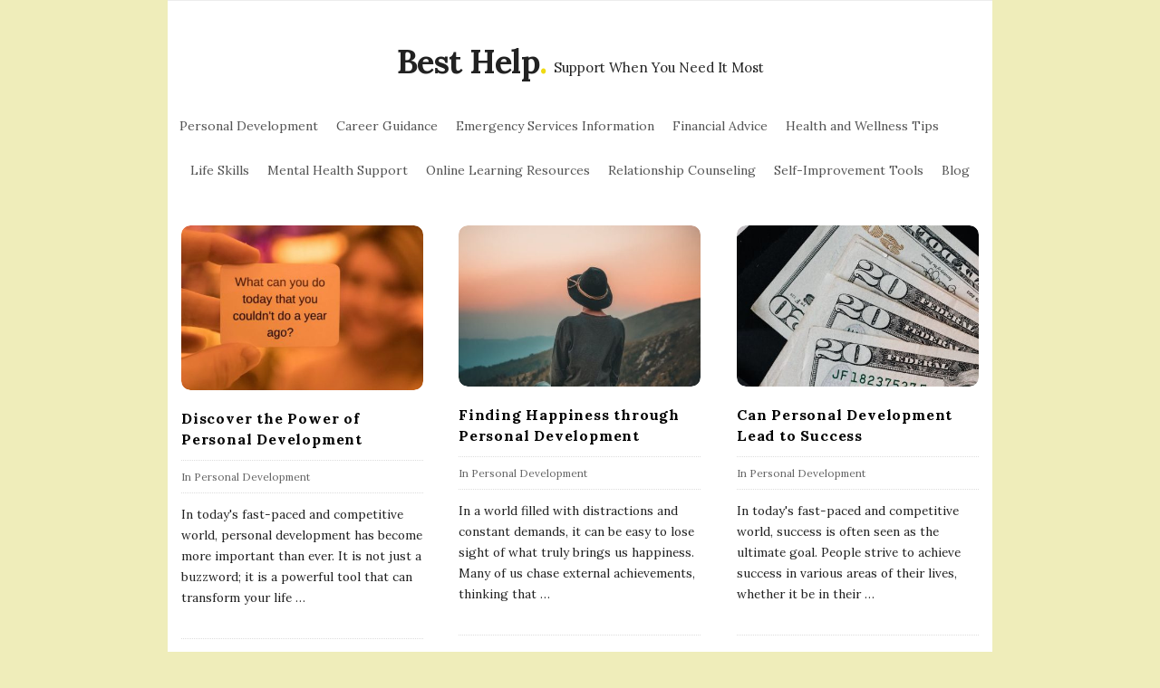

--- FILE ---
content_type: text/html; charset=UTF-8
request_url: https://best-help.net/
body_size: 16546
content:
<!DOCTYPE html>
<html lang="en-US" class="no-js">
	<head>
		<meta charset="UTF-8">
		<meta name="viewport" content="width=device-width, initial-scale=1, maximum-scale=1">
		<meta http-equiv="X-UA-Compatible" content="IE=edge">
		<link rel="profile" href="https://gmpg.org/xfn/11">
		<link rel="pingback" href="https://best-help.net/xmlrpc.php">
				<!--[if lt IE 9]>
		<script src="https://best-help.net/wp-content/themes/writing/js/html5.js"></script>
		<![endif]-->
		<script>(function(){document.documentElement.className='js'})();</script>

						<meta property="og:type" content="website" />
							<meta property="og:title" content="Home" />
							<meta property="og:url" content="https://best-help.net/" />
							<meta property="og:description" content="" />
			<title>Best Help: Support When You Need It Most</title>
<meta name='robots' content='max-image-preview:large' />

<!-- All In One SEO Pack 3.5.2ob_start_detected [-1,-1] -->
<script type="application/ld+json" class="aioseop-schema">{"@context":"https://schema.org","@graph":[{"@type":"Organization","@id":"https://best-help.net/#organization","url":"https://best-help.net/","name":"Best Help","sameAs":[]},{"@type":"WebSite","@id":"https://best-help.net/#website","url":"https://best-help.net/","name":"Best Help","publisher":{"@id":"https://best-help.net/#organization"},"potentialAction":{"@type":"SearchAction","target":"https://best-help.net/?s={search_term_string}","query-input":"required name=search_term_string"}},{"@type":"WebPage","@id":"https://best-help.net#webpage","url":"https://best-help.net","inLanguage":"en-US","name":"Best Help","isPartOf":{"@id":"https://best-help.net/#website"},"breadcrumb":{"@id":"https://best-help.net#breadcrumblist"},"description":"Support When You Need It Most","datePublished":"2022-12-26T11:25:34+05:00","dateModified":"2023-08-22T14:44:34+05:00","about":{"@id":"https://best-help.net/#organization"}},{"@type":"BreadcrumbList","@id":"https://best-help.net#breadcrumblist","itemListElement":[{"@type":"ListItem","position":1,"item":{"@type":"WebPage","@id":"https://best-help.net/","url":"https://best-help.net/","name":"Best Help: Support When You Need It Most"}}]}]}</script>
<link rel="canonical" href="https://best-help.net/" />
<!-- All In One SEO Pack -->
<link rel='dns-prefetch' href='//fonts.googleapis.com' />
<link rel="alternate" type="application/rss+xml" title="Best Help &raquo; Feed" href="https://best-help.net/feed/" />
<link rel="alternate" type="application/rss+xml" title="Best Help &raquo; Comments Feed" href="https://best-help.net/comments/feed/" />
<link rel="alternate" title="oEmbed (JSON)" type="application/json+oembed" href="https://best-help.net/wp-json/oembed/1.0/embed?url=https%3A%2F%2Fbest-help.net%2F" />
<link rel="alternate" title="oEmbed (XML)" type="text/xml+oembed" href="https://best-help.net/wp-json/oembed/1.0/embed?url=https%3A%2F%2Fbest-help.net%2F&#038;format=xml" />
<style id='wp-img-auto-sizes-contain-inline-css' type='text/css'>
img:is([sizes=auto i],[sizes^="auto," i]){contain-intrinsic-size:3000px 1500px}
/*# sourceURL=wp-img-auto-sizes-contain-inline-css */
</style>
<style id='wp-emoji-styles-inline-css' type='text/css'>

	img.wp-smiley, img.emoji {
		display: inline !important;
		border: none !important;
		box-shadow: none !important;
		height: 1em !important;
		width: 1em !important;
		margin: 0 0.07em !important;
		vertical-align: -0.1em !important;
		background: none !important;
		padding: 0 !important;
	}
/*# sourceURL=wp-emoji-styles-inline-css */
</style>
<style id='wp-block-library-inline-css' type='text/css'>
:root{--wp-block-synced-color:#7a00df;--wp-block-synced-color--rgb:122,0,223;--wp-bound-block-color:var(--wp-block-synced-color);--wp-editor-canvas-background:#ddd;--wp-admin-theme-color:#007cba;--wp-admin-theme-color--rgb:0,124,186;--wp-admin-theme-color-darker-10:#006ba1;--wp-admin-theme-color-darker-10--rgb:0,107,160.5;--wp-admin-theme-color-darker-20:#005a87;--wp-admin-theme-color-darker-20--rgb:0,90,135;--wp-admin-border-width-focus:2px}@media (min-resolution:192dpi){:root{--wp-admin-border-width-focus:1.5px}}.wp-element-button{cursor:pointer}:root .has-very-light-gray-background-color{background-color:#eee}:root .has-very-dark-gray-background-color{background-color:#313131}:root .has-very-light-gray-color{color:#eee}:root .has-very-dark-gray-color{color:#313131}:root .has-vivid-green-cyan-to-vivid-cyan-blue-gradient-background{background:linear-gradient(135deg,#00d084,#0693e3)}:root .has-purple-crush-gradient-background{background:linear-gradient(135deg,#34e2e4,#4721fb 50%,#ab1dfe)}:root .has-hazy-dawn-gradient-background{background:linear-gradient(135deg,#faaca8,#dad0ec)}:root .has-subdued-olive-gradient-background{background:linear-gradient(135deg,#fafae1,#67a671)}:root .has-atomic-cream-gradient-background{background:linear-gradient(135deg,#fdd79a,#004a59)}:root .has-nightshade-gradient-background{background:linear-gradient(135deg,#330968,#31cdcf)}:root .has-midnight-gradient-background{background:linear-gradient(135deg,#020381,#2874fc)}:root{--wp--preset--font-size--normal:16px;--wp--preset--font-size--huge:42px}.has-regular-font-size{font-size:1em}.has-larger-font-size{font-size:2.625em}.has-normal-font-size{font-size:var(--wp--preset--font-size--normal)}.has-huge-font-size{font-size:var(--wp--preset--font-size--huge)}.has-text-align-center{text-align:center}.has-text-align-left{text-align:left}.has-text-align-right{text-align:right}.has-fit-text{white-space:nowrap!important}#end-resizable-editor-section{display:none}.aligncenter{clear:both}.items-justified-left{justify-content:flex-start}.items-justified-center{justify-content:center}.items-justified-right{justify-content:flex-end}.items-justified-space-between{justify-content:space-between}.screen-reader-text{border:0;clip-path:inset(50%);height:1px;margin:-1px;overflow:hidden;padding:0;position:absolute;width:1px;word-wrap:normal!important}.screen-reader-text:focus{background-color:#ddd;clip-path:none;color:#444;display:block;font-size:1em;height:auto;left:5px;line-height:normal;padding:15px 23px 14px;text-decoration:none;top:5px;width:auto;z-index:100000}html :where(.has-border-color){border-style:solid}html :where([style*=border-top-color]){border-top-style:solid}html :where([style*=border-right-color]){border-right-style:solid}html :where([style*=border-bottom-color]){border-bottom-style:solid}html :where([style*=border-left-color]){border-left-style:solid}html :where([style*=border-width]){border-style:solid}html :where([style*=border-top-width]){border-top-style:solid}html :where([style*=border-right-width]){border-right-style:solid}html :where([style*=border-bottom-width]){border-bottom-style:solid}html :where([style*=border-left-width]){border-left-style:solid}html :where(img[class*=wp-image-]){height:auto;max-width:100%}:where(figure){margin:0 0 1em}html :where(.is-position-sticky){--wp-admin--admin-bar--position-offset:var(--wp-admin--admin-bar--height,0px)}@media screen and (max-width:600px){html :where(.is-position-sticky){--wp-admin--admin-bar--position-offset:0px}}

/*# sourceURL=wp-block-library-inline-css */
</style><style id='global-styles-inline-css' type='text/css'>
:root{--wp--preset--aspect-ratio--square: 1;--wp--preset--aspect-ratio--4-3: 4/3;--wp--preset--aspect-ratio--3-4: 3/4;--wp--preset--aspect-ratio--3-2: 3/2;--wp--preset--aspect-ratio--2-3: 2/3;--wp--preset--aspect-ratio--16-9: 16/9;--wp--preset--aspect-ratio--9-16: 9/16;--wp--preset--color--black: #000000;--wp--preset--color--cyan-bluish-gray: #abb8c3;--wp--preset--color--white: #ffffff;--wp--preset--color--pale-pink: #f78da7;--wp--preset--color--vivid-red: #cf2e2e;--wp--preset--color--luminous-vivid-orange: #ff6900;--wp--preset--color--luminous-vivid-amber: #fcb900;--wp--preset--color--light-green-cyan: #7bdcb5;--wp--preset--color--vivid-green-cyan: #00d084;--wp--preset--color--pale-cyan-blue: #8ed1fc;--wp--preset--color--vivid-cyan-blue: #0693e3;--wp--preset--color--vivid-purple: #9b51e0;--wp--preset--gradient--vivid-cyan-blue-to-vivid-purple: linear-gradient(135deg,rgb(6,147,227) 0%,rgb(155,81,224) 100%);--wp--preset--gradient--light-green-cyan-to-vivid-green-cyan: linear-gradient(135deg,rgb(122,220,180) 0%,rgb(0,208,130) 100%);--wp--preset--gradient--luminous-vivid-amber-to-luminous-vivid-orange: linear-gradient(135deg,rgb(252,185,0) 0%,rgb(255,105,0) 100%);--wp--preset--gradient--luminous-vivid-orange-to-vivid-red: linear-gradient(135deg,rgb(255,105,0) 0%,rgb(207,46,46) 100%);--wp--preset--gradient--very-light-gray-to-cyan-bluish-gray: linear-gradient(135deg,rgb(238,238,238) 0%,rgb(169,184,195) 100%);--wp--preset--gradient--cool-to-warm-spectrum: linear-gradient(135deg,rgb(74,234,220) 0%,rgb(151,120,209) 20%,rgb(207,42,186) 40%,rgb(238,44,130) 60%,rgb(251,105,98) 80%,rgb(254,248,76) 100%);--wp--preset--gradient--blush-light-purple: linear-gradient(135deg,rgb(255,206,236) 0%,rgb(152,150,240) 100%);--wp--preset--gradient--blush-bordeaux: linear-gradient(135deg,rgb(254,205,165) 0%,rgb(254,45,45) 50%,rgb(107,0,62) 100%);--wp--preset--gradient--luminous-dusk: linear-gradient(135deg,rgb(255,203,112) 0%,rgb(199,81,192) 50%,rgb(65,88,208) 100%);--wp--preset--gradient--pale-ocean: linear-gradient(135deg,rgb(255,245,203) 0%,rgb(182,227,212) 50%,rgb(51,167,181) 100%);--wp--preset--gradient--electric-grass: linear-gradient(135deg,rgb(202,248,128) 0%,rgb(113,206,126) 100%);--wp--preset--gradient--midnight: linear-gradient(135deg,rgb(2,3,129) 0%,rgb(40,116,252) 100%);--wp--preset--font-size--small: 13px;--wp--preset--font-size--medium: 20px;--wp--preset--font-size--large: 36px;--wp--preset--font-size--x-large: 42px;--wp--preset--spacing--20: 0.44rem;--wp--preset--spacing--30: 0.67rem;--wp--preset--spacing--40: 1rem;--wp--preset--spacing--50: 1.5rem;--wp--preset--spacing--60: 2.25rem;--wp--preset--spacing--70: 3.38rem;--wp--preset--spacing--80: 5.06rem;--wp--preset--shadow--natural: 6px 6px 9px rgba(0, 0, 0, 0.2);--wp--preset--shadow--deep: 12px 12px 50px rgba(0, 0, 0, 0.4);--wp--preset--shadow--sharp: 6px 6px 0px rgba(0, 0, 0, 0.2);--wp--preset--shadow--outlined: 6px 6px 0px -3px rgb(255, 255, 255), 6px 6px rgb(0, 0, 0);--wp--preset--shadow--crisp: 6px 6px 0px rgb(0, 0, 0);}:where(.is-layout-flex){gap: 0.5em;}:where(.is-layout-grid){gap: 0.5em;}body .is-layout-flex{display: flex;}.is-layout-flex{flex-wrap: wrap;align-items: center;}.is-layout-flex > :is(*, div){margin: 0;}body .is-layout-grid{display: grid;}.is-layout-grid > :is(*, div){margin: 0;}:where(.wp-block-columns.is-layout-flex){gap: 2em;}:where(.wp-block-columns.is-layout-grid){gap: 2em;}:where(.wp-block-post-template.is-layout-flex){gap: 1.25em;}:where(.wp-block-post-template.is-layout-grid){gap: 1.25em;}.has-black-color{color: var(--wp--preset--color--black) !important;}.has-cyan-bluish-gray-color{color: var(--wp--preset--color--cyan-bluish-gray) !important;}.has-white-color{color: var(--wp--preset--color--white) !important;}.has-pale-pink-color{color: var(--wp--preset--color--pale-pink) !important;}.has-vivid-red-color{color: var(--wp--preset--color--vivid-red) !important;}.has-luminous-vivid-orange-color{color: var(--wp--preset--color--luminous-vivid-orange) !important;}.has-luminous-vivid-amber-color{color: var(--wp--preset--color--luminous-vivid-amber) !important;}.has-light-green-cyan-color{color: var(--wp--preset--color--light-green-cyan) !important;}.has-vivid-green-cyan-color{color: var(--wp--preset--color--vivid-green-cyan) !important;}.has-pale-cyan-blue-color{color: var(--wp--preset--color--pale-cyan-blue) !important;}.has-vivid-cyan-blue-color{color: var(--wp--preset--color--vivid-cyan-blue) !important;}.has-vivid-purple-color{color: var(--wp--preset--color--vivid-purple) !important;}.has-black-background-color{background-color: var(--wp--preset--color--black) !important;}.has-cyan-bluish-gray-background-color{background-color: var(--wp--preset--color--cyan-bluish-gray) !important;}.has-white-background-color{background-color: var(--wp--preset--color--white) !important;}.has-pale-pink-background-color{background-color: var(--wp--preset--color--pale-pink) !important;}.has-vivid-red-background-color{background-color: var(--wp--preset--color--vivid-red) !important;}.has-luminous-vivid-orange-background-color{background-color: var(--wp--preset--color--luminous-vivid-orange) !important;}.has-luminous-vivid-amber-background-color{background-color: var(--wp--preset--color--luminous-vivid-amber) !important;}.has-light-green-cyan-background-color{background-color: var(--wp--preset--color--light-green-cyan) !important;}.has-vivid-green-cyan-background-color{background-color: var(--wp--preset--color--vivid-green-cyan) !important;}.has-pale-cyan-blue-background-color{background-color: var(--wp--preset--color--pale-cyan-blue) !important;}.has-vivid-cyan-blue-background-color{background-color: var(--wp--preset--color--vivid-cyan-blue) !important;}.has-vivid-purple-background-color{background-color: var(--wp--preset--color--vivid-purple) !important;}.has-black-border-color{border-color: var(--wp--preset--color--black) !important;}.has-cyan-bluish-gray-border-color{border-color: var(--wp--preset--color--cyan-bluish-gray) !important;}.has-white-border-color{border-color: var(--wp--preset--color--white) !important;}.has-pale-pink-border-color{border-color: var(--wp--preset--color--pale-pink) !important;}.has-vivid-red-border-color{border-color: var(--wp--preset--color--vivid-red) !important;}.has-luminous-vivid-orange-border-color{border-color: var(--wp--preset--color--luminous-vivid-orange) !important;}.has-luminous-vivid-amber-border-color{border-color: var(--wp--preset--color--luminous-vivid-amber) !important;}.has-light-green-cyan-border-color{border-color: var(--wp--preset--color--light-green-cyan) !important;}.has-vivid-green-cyan-border-color{border-color: var(--wp--preset--color--vivid-green-cyan) !important;}.has-pale-cyan-blue-border-color{border-color: var(--wp--preset--color--pale-cyan-blue) !important;}.has-vivid-cyan-blue-border-color{border-color: var(--wp--preset--color--vivid-cyan-blue) !important;}.has-vivid-purple-border-color{border-color: var(--wp--preset--color--vivid-purple) !important;}.has-vivid-cyan-blue-to-vivid-purple-gradient-background{background: var(--wp--preset--gradient--vivid-cyan-blue-to-vivid-purple) !important;}.has-light-green-cyan-to-vivid-green-cyan-gradient-background{background: var(--wp--preset--gradient--light-green-cyan-to-vivid-green-cyan) !important;}.has-luminous-vivid-amber-to-luminous-vivid-orange-gradient-background{background: var(--wp--preset--gradient--luminous-vivid-amber-to-luminous-vivid-orange) !important;}.has-luminous-vivid-orange-to-vivid-red-gradient-background{background: var(--wp--preset--gradient--luminous-vivid-orange-to-vivid-red) !important;}.has-very-light-gray-to-cyan-bluish-gray-gradient-background{background: var(--wp--preset--gradient--very-light-gray-to-cyan-bluish-gray) !important;}.has-cool-to-warm-spectrum-gradient-background{background: var(--wp--preset--gradient--cool-to-warm-spectrum) !important;}.has-blush-light-purple-gradient-background{background: var(--wp--preset--gradient--blush-light-purple) !important;}.has-blush-bordeaux-gradient-background{background: var(--wp--preset--gradient--blush-bordeaux) !important;}.has-luminous-dusk-gradient-background{background: var(--wp--preset--gradient--luminous-dusk) !important;}.has-pale-ocean-gradient-background{background: var(--wp--preset--gradient--pale-ocean) !important;}.has-electric-grass-gradient-background{background: var(--wp--preset--gradient--electric-grass) !important;}.has-midnight-gradient-background{background: var(--wp--preset--gradient--midnight) !important;}.has-small-font-size{font-size: var(--wp--preset--font-size--small) !important;}.has-medium-font-size{font-size: var(--wp--preset--font-size--medium) !important;}.has-large-font-size{font-size: var(--wp--preset--font-size--large) !important;}.has-x-large-font-size{font-size: var(--wp--preset--font-size--x-large) !important;}
/*# sourceURL=global-styles-inline-css */
</style>

<style id='classic-theme-styles-inline-css' type='text/css'>
/*! This file is auto-generated */
.wp-block-button__link{color:#fff;background-color:#32373c;border-radius:9999px;box-shadow:none;text-decoration:none;padding:calc(.667em + 2px) calc(1.333em + 2px);font-size:1.125em}.wp-block-file__button{background:#32373c;color:#fff;text-decoration:none}
/*# sourceURL=/wp-includes/css/classic-themes.min.css */
</style>
<link rel='stylesheet' id='contact-form-7-css' href='https://best-help.net/wp-content/plugins/contact-form-7/includes/css/styles.css?ver=5.8' type='text/css' media='all' />
<link rel='stylesheet' id='asalah-lora-css' href='https://fonts.googleapis.com/css?family=Lora%3A400%2C700&#038;subset=latin%2Clatin-ext&#038;ver=6.9' type='text/css' media='all' />
<link rel='stylesheet' id='genericons-css' href='https://best-help.net/wp-content/themes/writing/genericons/genericons.css?ver=3.2' type='text/css' media='all' />
<link rel='stylesheet' id='bootstrap-css' href='https://best-help.net/wp-content/themes/writing/framework/bootstrap/css/bootstrap.css?ver=1' type='text/css' media='all' />
<link rel='stylesheet' id='fontawesome-css' href='https://best-help.net/wp-content/themes/writing/framework/font-awesome/css/font-awesome.min.css?ver=1' type='text/css' media='all' />
<link rel='stylesheet' id='asalah-plugins-css' href='https://best-help.net/wp-content/themes/writing/pluginstyle.css?ver=1' type='text/css' media='all' />
<link rel='stylesheet' id='asalah-style-css' href='https://best-help.net/wp-content/themes/writing/style.css?ver=3.640' type='text/css' media='all' />
<link rel='stylesheet' id='instag-slider-css' href='https://best-help.net/wp-content/themes/writing/inc/widgets/assets/css/instag-slider.css?ver=1.4.3' type='text/css' media='all' />
<script type="text/javascript" src="https://best-help.net/wp-includes/js/jquery/jquery.min.js?ver=3.7.1" id="jquery-core-js"></script>
<script type="text/javascript" src="https://best-help.net/wp-includes/js/jquery/jquery-migrate.min.js?ver=3.4.1" id="jquery-migrate-js"></script>
<script type="text/javascript" src="https://best-help.net/wp-content/themes/writing/js/modernizr.js?ver=1" id="asalah-modernizr-js"></script>
<link rel="https://api.w.org/" href="https://best-help.net/wp-json/" /><link rel="alternate" title="JSON" type="application/json" href="https://best-help.net/wp-json/wp/v2/pages/22" /><link rel="EditURI" type="application/rsd+xml" title="RSD" href="https://best-help.net/xmlrpc.php?rsd" />
<meta name="generator" content="WordPress 6.9" />
<link rel='shortlink' href='https://best-help.net/' />
<!--check code 1--><!--check code 2--><!--/home/nextmg/domains/best-help.net/private_html/7807809e7e69db50a37c04b811cf1a7927d5f7e4a31e24e8a2872c7656b36efa/sape.php--><style type="text/css" id="asalah_custom_style_code">@media screen and (min-width: 910px) {.container { width:910px; }}body {background-color:#efedba;}.title a:hover, .post_navigation_item .post_info_wrapper .post_title a:hover {color:#efda12;}.bg-color {background-color:#ffffff;}.site_side_container, .side_content.widget_area .widget_container .widget_title > span, .asalah_select_container, .uneditable-input, #wp-calendar tbody td:hover, .reading-progress-bar, .site form.search-form input {background-color:#ffffff;}.page-links, .post_navigation, .media.the_comment, #wp-calendar thead th, .post_related, table tr, .post_content table, .author_box.author-info, .blog_posts_wrapper .blog_post, .blog_posts_wrapper.masonry_blog_style .blog_post_meta, .blog_post_meta .blog_meta_item a {border-bottom-color:#dddddd;}.page-links, table, .post_content table th, .post_content table td, .second_footer.has_first_footer .second_footer_content_wrapper, .blog_posts_wrapper.masonry_blog_style .blog_post_meta {border-top-color:#dddddd;}.navigation.pagination .nav-links .page-numbers, .navigation_links a, input[type="submit"], .blog_post_control_item .share_item.share_sign {border-color:#dddddd;}table th:last-child, table td:last-child {border-left-color:#dddddd;border-right-color:#dddddd;}table th, table td {border-right-color:#ddddddborder-left-color:#dddddd;}.widget_container ul li {border-bottom-color:#ededed;}.site_side_container {border-left-color:#ededed;};.blog_meta_item.blog_meta_format a {color:#d1d1d1;}.widget_container, .asalah_post_list_widget .post_info_wrapper .post_meta_item, select, textarea, input[type="text"], input[type="password"], input[type="datetime"], input[type="datetime-local"], input[type="date"], input[type="month"], input[type="time"], input[type="week"], input[type="number"], input[type="email"], input[type="url"], input[type="search"], input[type="tel"], input[type="color"], .uneditable-input, blockquote cite, .mobile_menu_button, .blog_post_meta .blog_meta_item a, .blog_post_readmore.blog_post_control_item a:hover, .blog_post_meta .blog_meta_item, .site form.search-form i.search_submit_icon, .widget_container caption  {color:#666666;}.blog_post_readmore.blog_post_control_item a:hover {border-bottom-color:#666666;}#wp-calendar thead th {background-color:#ededed;border-right-color:#ffffff;border-left-color:#ffffff;}.page_main_title .title, .page-links > span, .navigation.comment-navigation .comment-nav a, .side_content.widget_area .widget_container .widget_title:after, .widget_container.asalah-social-widget .widget_social_icon, .tagcloud a, input[type="submit"]:hover, .widget_container caption {background-color:#f2f2f2;}.comment_content_wrapper , dd {border-right-color:#f2f2f2;border-left-color:#f2f2f2;}.page_404_main_title {border-bottom-color:#f2f2f2;}.page-links > span {border-color:#f2f2f2;}.user_info_button, .widget_container caption, .footer_wrapper, .user_info_button {border-color:#efefef;}.site form.search-form i.search_submit_icon {background-color:#efefef;}#wp-calendar tbody tr:first-child td.pad {border-right-color:#ffffff;border-left-color:#ffffff;}#wp-calendar tbody td {background-color:#f4f4f4;color:#777777;border-right-color:#ffffff;border-left-color:#ffffff;}blockquote:before, .bypostauthor .commenter_name:after, .sticky.blog_post_container:before {color:#ededed;}.title_tagline_below { float: unset; display: table; margin: auto;}.header_logo_wrapper .container {text-align: center;position: relative;}.header_logo_wrapper .logo_wrapper {display: inline-block;float: unset;width: auto;}.header_logo_wrapper .header_info_wrapper {position: absolute;width: 40px;height: 40px;margin: auto;top: 0;bottom: 0;right: 15px;}@media (max-width: 768px) { .site_logo, .site_logo a {
				float: unset !important;
			}}@media (max-width: 500px) {
				.logo_type_image_text .asalah_logo {
			    float: unset;
			    margin: auto;
			    display: inline-block !important;
			} .header_logo_wrapper {
				padding-bottom: 42px;
			}

			.header_logo_wrapper .header_info_wrapper {
			    position: absolute;
			    width: 40px;
			    height: 40px;
			    margin: -40px auto;
			    top: auto;
			    bottom: 0;
			    right: 15px;
					left: 15px;
			}
		}.header_search, .sticky_header .header_info_wrapper { border-color:#ffffff;}.top_menu_wrapper, .header_search > form.search .search_text, .sticky_header .top_menu_wrapper, .mobile_menu_button {background-color:#ffffff;}.dropdown-menu, .header_search > form.search .search_text {background-color:#ffffff;}.widget_container ul li, .site input.search-field, .top_menu_wrapper, .header_search > form.search .search_text {border-bottom-color:#ededed;}.dropdown-menu > li > a:hover, .dropdown-menu > li > a:focus, .dropdown-menu > .active > a, .dropdown-menu > .active > a:hover, .dropdown-menu > .active > a:focus, .dropdown-menu .current-menu-ancestor, .dropdown-menu .current-menu-ancestor > a {background-color:#f2f2f2;}.navbar-nav > li > .dropdown-menu {border-right-color:#f2f2f2;border-left-color:#f2f2f2;}.mobile_menu_button, .navbar-nav > li > .dropdown-menu, .dropdown-submenu > .dropdown-menu {border-color:#f2f2f2;}.header_search > form.search .search_text { color:#666666;}.header_search ::-webkit-input-placeholder { /* WebKit, Blink, Edge */color:#666666;}.header_search, .sticky_header .header_info_wrapper { border-left-color: #ededed; border-right-color:#ededed; }.skin_color, .skin_color_hover:hover, a, .user_info_button:hover, .header_social_icons a:hover, .blog_post_meta .blog_meta_item a:hover, .widget_container ul li a:hover, .asalah_post_gallery_nav_container ul.flex-direction-nav > li a:hover:before, .post_navigation_item:hover a.post_navigation_arrow, .comment_body p a:hover, .author_text .social_icons_list a:hover, .author_text .social_icons_list a:active {color: #efda12;}.skin_bg, .skin_bg_hover:hover, .blog_post_control_item a:hover, .widget_container.asalah-social-widget .widget_social_icon:hover, .tagcloud a:hover {background-color: #efda12;}.skin_border, .blog_post_control_item a, .navigation.pagination .nav-links .page-numbers:hover, .navigation.pagination .nav-links .page-numbers.current, .navigation_links a:hover {border-color: #efda12;}.skin_border_left {border-left-color: #efda12;}.skin_border_right {border-right-color: #efda12;}.skin_border_top {border-top-color: #efda12;}progress[value]::-webkit-progress-value {background-color:#efda12;}progress[value]::-moz-progress-bar {background-color:#efda12;}.skin_border_bottom, .comment_body p a:hover {border-bottom-color: #efda12;}</style><link rel="icon" href="https://best-help.net/wp-content/uploads/2023/09/favicon-50x50.png" sizes="32x32" />
<link rel="icon" href="https://best-help.net/wp-content/uploads/2023/09/favicon-205x205.png" sizes="192x192" />
<link rel="apple-touch-icon" href="https://best-help.net/wp-content/uploads/2023/09/favicon-205x205.png" />
<meta name="msapplication-TileImage" content="https://best-help.net/wp-content/uploads/2023/09/favicon.png" />
	</head>
		<body class="home wp-singular page-template page-template-page-templates page-template-blog page-template-page-templatesblog-php page page-id-22 wp-theme-writing">

					<!-- Load facebook SDK -->
			<div id="fb-root"></div>
			<script>
			jQuery(window).on('load', function() {
									(function(d, s, id){
			     var js, fjs = d.getElementsByTagName(s)[0];
			     if (d.getElementById(id)) {return;}
			     js = d.createElement(s); js.id = id; js.async = true;
			     js.src = "//connect.facebook.net/en_US/sdk.js#xfbml=1&version=v2.11";
			     fjs.parentNode.insertBefore(js, fjs);
			   }(document, 'script', 'facebook-jssdk'));
			 });
			</script>
		    <!-- End Load facebook SDK -->
				<div id="page" class="hfeed site">

			<!-- start site main container -->
			<div class="site_main_container container bg-color">
				<!-- header -->
					<header class="site_header">

						<!-- top menu area -->
								<div class="top_menu_wrapper">
			<div class="container">
				<div class="mobile_menu_button">
											<span class="mobile_menu_text">Menu</span>
											<div class="writing_mobile_icon"><span></span><span></span><span></span></div>
				</div><!-- end mobile_menu_button -->

				<div class="top_header_items_holder">
									</div> <!-- end .top_header_items_holder -->
			</div> <!-- end container -->
		</div>
								<!-- header logo wrapper -->
						<div class="header_logo_wrapper  ">
							<div class="container">
										<div class="logo_wrapper logo_type_image_text">
								<h1 class="site_logo site-title pull-left clearfix">
						<a title="Best Help" href="https://best-help.net/" rel="home">Best Help</a><span class="logo_dot skin_color">.</span>
					</h1>
													<p class="title_tagline_beside logo_tagline site_tagline">Support When You Need It Most</p>
									</div> <!-- logo_wrapper -->
																				<div class="mobile_menu_button secondary_mobile_menu">
																				<span class="mobile_menu_text">Main</span>
										<span>-</span><span>-</span><span>-</span>
									</div><!-- secondary_mobile_menu -->

									<div class="main_menu secondary-menu pull-left">
										<div class="main_nav"><ul id="menu-main" class="nav navbar-nav"><li id="menu-item-51" class="menu-item menu-item-type-taxonomy menu-item-object-category menu-item-51 default_menu"><a href="https://best-help.net/category/personal-development/">Personal Development</a></li>
<li id="menu-item-356" class="menu-item menu-item-type-taxonomy menu-item-object-category menu-item-356 default_menu"><a href="https://best-help.net/category/career-guidance/">Career Guidance</a></li>
<li id="menu-item-357" class="menu-item menu-item-type-taxonomy menu-item-object-category menu-item-357 default_menu"><a href="https://best-help.net/category/emergency-services-information/">Emergency Services Information</a></li>
<li id="menu-item-358" class="menu-item menu-item-type-taxonomy menu-item-object-category menu-item-358 default_menu"><a href="https://best-help.net/category/financial-advice/">Financial Advice</a></li>
<li id="menu-item-359" class="menu-item menu-item-type-taxonomy menu-item-object-category menu-item-359 default_menu"><a href="https://best-help.net/category/health-and-wellness-tips/">Health and Wellness Tips</a></li>
<li id="menu-item-360" class="menu-item menu-item-type-taxonomy menu-item-object-category menu-item-360 default_menu"><a href="https://best-help.net/category/life-skills/">Life Skills</a></li>
<li id="menu-item-361" class="menu-item menu-item-type-taxonomy menu-item-object-category menu-item-361 default_menu"><a href="https://best-help.net/category/mental-health-support/">Mental Health Support</a></li>
<li id="menu-item-362" class="menu-item menu-item-type-taxonomy menu-item-object-category menu-item-362 default_menu"><a href="https://best-help.net/category/online-learning-resources/">Online Learning Resources</a></li>
<li id="menu-item-363" class="menu-item menu-item-type-taxonomy menu-item-object-category menu-item-363 default_menu"><a href="https://best-help.net/category/relationship-counseling/">Relationship Counseling</a></li>
<li id="menu-item-364" class="menu-item menu-item-type-taxonomy menu-item-object-category menu-item-364 default_menu"><a href="https://best-help.net/category/self-improvement-tools/">Self-Improvement Tools</a></li>
<li id="menu-item-355" class="menu-item menu-item-type-taxonomy menu-item-object-category menu-item-355 default_menu"><a href="https://best-help.net/category/blog/">Blog</a></li>
</ul></div>									</div><!-- end main_menu secondary-menu -->
															</div><!-- end container -->
						</div><!-- end .header_logo_wrapper -->

											</header><!-- header -->

				<!-- start stie content -->
				<section id="content" class="site_content">
					<div class="container">
						<div class="row">    <h4 class="page-title screen-reader-text">Blog Posts</h4>
    <main class="main_content col-md-12">

        <!-- For Page Pagination -->
        
            <div class="blog_posts_wrapper blog_posts_list clearfix  asalah_blog_global_setting masonry_blog_style">
                	<article id="post-297" class="blog_post_container post-297 post type-post status-publish format-standard has-post-thumbnail hentry category-personal-development" >

					<div class="asalah_hidden_schemas" style="display:none;">
				<span class="blog_meta_item blog_meta_date"><span class="screen-reader-text"></span><time class="entry-date published updated" datetime="2023-09-12T00:00:00+05:00">September 12, 2023</time></span><span class="blog_meta_item blog_meta_author"><span class="author vcard"><a class="url fn n" href="https://best-help.net/author/best-help/">best-help</a></span></span>			</div><!-- end asalah_hidden_schemas-->
				<div class="blog_post clearfix">
		<div class="blog_post_banner blog_post_image"><a href="https://best-help.net/discover-the-power-of-personal-development/" title="Discover the Power of Personal Development"><img width="455" height="310" src="https://best-help.net/wp-content/uploads/2023/09/discover-the-power-of-personal-development-1-455x310.jpg" class="img-responsive wp-post-image" alt="Personal Development - text" decoding="async" loading="lazy" /></a>      </div>			<div class="blog_post_title">
				<h2 class="entry-title title post_title"><a href="https://best-help.net/discover-the-power-of-personal-development/" rel="bookmark">Discover the Power of Personal Development</a></h2>			</div><!-- end blog_post_title -->
					<div class="blog_post_meta clearfix">
				<span class="blog_meta_item blog_meta_category">In <a href="https://best-help.net/category/personal-development/" rel="category tag">Personal Development</a></span>			</div>
												<div class="entry-content blog_post_text blog_post_description"><!-- Start entry-content div -->
							<p>In today's fast-paced and competitive world, personal development has become more important than ever. It is not just a buzzword; it is a powerful tool that can transform your life<a href="https://best-help.net/discover-the-power-of-personal-development/" class="more_link more_link_dots"> &hellip; </a></p>						</div><!-- end entry-content div -->
							
					<div class="blog_post_control clearfix">

				
														<div class="blog_post_control_item blog_post_readmore">
								<a href="https://best-help.net/discover-the-power-of-personal-development/" class="read_more_link">Continue Reading</a>							</div><!-- end .blog_post_readmore -->
														</div><!-- end blog_post_control -->
		
		</div><!-- end blog_post -->
	</article><!-- end #post-## blog_post_container-->
		<article id="post-235" class="blog_post_container post-235 post type-post status-publish format-standard has-post-thumbnail hentry category-personal-development" >

					<div class="asalah_hidden_schemas" style="display:none;">
				<span class="blog_meta_item blog_meta_date"><span class="screen-reader-text"></span><time class="entry-date published updated" datetime="2023-09-07T00:00:00+05:00">September 7, 2023</time></span><span class="blog_meta_item blog_meta_author"><span class="author vcard"><a class="url fn n" href="https://best-help.net/author/best-help/">best-help</a></span></span>			</div><!-- end asalah_hidden_schemas-->
				<div class="blog_post clearfix">
		<div class="blog_post_banner blog_post_image"><a href="https://best-help.net/finding-happiness-through-personal-development/" title="Finding Happiness through Personal Development"><img width="455" height="303" src="https://best-help.net/wp-content/uploads/2023/09/finding-happiness-through-personal-development-455x303.jpg" class="img-responsive wp-post-image" alt="Personal Growth - Person in Gray Top Sitting on Rock" decoding="async" loading="lazy" /></a>      </div>			<div class="blog_post_title">
				<h2 class="entry-title title post_title"><a href="https://best-help.net/finding-happiness-through-personal-development/" rel="bookmark">Finding Happiness through Personal Development</a></h2>			</div><!-- end blog_post_title -->
					<div class="blog_post_meta clearfix">
				<span class="blog_meta_item blog_meta_category">In <a href="https://best-help.net/category/personal-development/" rel="category tag">Personal Development</a></span>			</div>
												<div class="entry-content blog_post_text blog_post_description"><!-- Start entry-content div -->
							<p>In a world filled with distractions and constant demands, it can be easy to lose sight of what truly brings us happiness. Many of us chase external achievements, thinking that<a href="https://best-help.net/finding-happiness-through-personal-development/" class="more_link more_link_dots"> &hellip; </a></p>						</div><!-- end entry-content div -->
							
					<div class="blog_post_control clearfix">

				
														<div class="blog_post_control_item blog_post_readmore">
								<a href="https://best-help.net/finding-happiness-through-personal-development/" class="read_more_link">Continue Reading</a>							</div><!-- end .blog_post_readmore -->
														</div><!-- end blog_post_control -->
		
		</div><!-- end blog_post -->
	</article><!-- end #post-## blog_post_container-->
		<article id="post-237" class="blog_post_container post-237 post type-post status-publish format-standard has-post-thumbnail hentry category-personal-development" >

					<div class="asalah_hidden_schemas" style="display:none;">
				<span class="blog_meta_item blog_meta_date"><span class="screen-reader-text"></span><time class="entry-date published updated" datetime="2023-09-01T00:00:00+05:00">September 1, 2023</time></span><span class="blog_meta_item blog_meta_author"><span class="author vcard"><a class="url fn n" href="https://best-help.net/author/best-help/">best-help</a></span></span>			</div><!-- end asalah_hidden_schemas-->
				<div class="blog_post clearfix">
		<div class="blog_post_banner blog_post_image"><a href="https://best-help.net/can-personal-development-lead-to-success/" title="Can Personal Development Lead to Success"><img width="455" height="303" src="https://best-help.net/wp-content/uploads/2023/09/can-personal-development-lead-to-success-455x303.jpg" class="img-responsive wp-post-image" alt="Personal Growth - Stack of dollars and black envelope with banknotes inside" decoding="async" loading="lazy" /></a>      </div>			<div class="blog_post_title">
				<h2 class="entry-title title post_title"><a href="https://best-help.net/can-personal-development-lead-to-success/" rel="bookmark">Can Personal Development Lead to Success</a></h2>			</div><!-- end blog_post_title -->
					<div class="blog_post_meta clearfix">
				<span class="blog_meta_item blog_meta_category">In <a href="https://best-help.net/category/personal-development/" rel="category tag">Personal Development</a></span>			</div>
												<div class="entry-content blog_post_text blog_post_description"><!-- Start entry-content div -->
							<p>In today's fast-paced and competitive world, success is often seen as the ultimate goal. People strive to achieve success in various areas of their lives, whether it be in their<a href="https://best-help.net/can-personal-development-lead-to-success/" class="more_link more_link_dots"> &hellip; </a></p>						</div><!-- end entry-content div -->
							
					<div class="blog_post_control clearfix">

				
														<div class="blog_post_control_item blog_post_readmore">
								<a href="https://best-help.net/can-personal-development-lead-to-success/" class="read_more_link">Continue Reading</a>							</div><!-- end .blog_post_readmore -->
														</div><!-- end blog_post_control -->
		
		</div><!-- end blog_post -->
	</article><!-- end #post-## blog_post_container-->
		<article id="post-233" class="blog_post_container post-233 post type-post status-publish format-standard has-post-thumbnail hentry category-personal-development" >

					<div class="asalah_hidden_schemas" style="display:none;">
				<span class="blog_meta_item blog_meta_date"><span class="screen-reader-text"></span><time class="entry-date published updated" datetime="2023-08-31T00:00:00+05:00">August 31, 2023</time></span><span class="blog_meta_item blog_meta_author"><span class="author vcard"><a class="url fn n" href="https://best-help.net/author/best-help/">best-help</a></span></span>			</div><!-- end asalah_hidden_schemas-->
				<div class="blog_post clearfix">
		<div class="blog_post_banner blog_post_image"><a href="https://best-help.net/steps-to-start-your-personal-development-journey/" title="Steps to Start Your Personal Development Journey"><img width="455" height="303" src="https://best-help.net/wp-content/uploads/2023/09/steps-to-start-your-personal-development-journey-455x303.jpg" class="img-responsive wp-post-image" alt="Personal Growth - Woman Wearing White Dress Reading Book" decoding="async" loading="lazy" /></a>      </div>			<div class="blog_post_title">
				<h2 class="entry-title title post_title"><a href="https://best-help.net/steps-to-start-your-personal-development-journey/" rel="bookmark">Steps to Start Your Personal Development Journey</a></h2>			</div><!-- end blog_post_title -->
					<div class="blog_post_meta clearfix">
				<span class="blog_meta_item blog_meta_category">In <a href="https://best-help.net/category/personal-development/" rel="category tag">Personal Development</a></span>			</div>
												<div class="entry-content blog_post_text blog_post_description"><!-- Start entry-content div -->
							<p>Personal development is a lifelong journey that involves self-improvement and growth in various aspects of your life. It is about becoming the best version of yourself and reaching your full<a href="https://best-help.net/steps-to-start-your-personal-development-journey/" class="more_link more_link_dots"> &hellip; </a></p>						</div><!-- end entry-content div -->
							
					<div class="blog_post_control clearfix">

				
														<div class="blog_post_control_item blog_post_readmore">
								<a href="https://best-help.net/steps-to-start-your-personal-development-journey/" class="read_more_link">Continue Reading</a>							</div><!-- end .blog_post_readmore -->
														</div><!-- end blog_post_control -->
		
		</div><!-- end blog_post -->
	</article><!-- end #post-## blog_post_container-->
		<article id="post-231" class="blog_post_container post-231 post type-post status-publish format-standard has-post-thumbnail hentry category-personal-development" >

					<div class="asalah_hidden_schemas" style="display:none;">
				<span class="blog_meta_item blog_meta_date"><span class="screen-reader-text"></span><time class="entry-date published updated" datetime="2023-08-28T00:00:00+05:00">August 28, 2023</time></span><span class="blog_meta_item blog_meta_author"><span class="author vcard"><a class="url fn n" href="https://best-help.net/author/best-help/">best-help</a></span></span>			</div><!-- end asalah_hidden_schemas-->
				<div class="blog_post clearfix">
		<div class="blog_post_banner blog_post_image"><a href="https://best-help.net/personal-development-a-key-to-balanced-life/" title="Personal Development: a Key to Balanced Life"><img width="455" height="303" src="https://best-help.net/wp-content/uploads/2023/09/personal-development-a-key-to-balanced-life-455x303.jpg" class="img-responsive wp-post-image" alt="Balanced Growth - Free stock photo of analysis, anonymous, background" decoding="async" loading="lazy" /></a>      </div>			<div class="blog_post_title">
				<h2 class="entry-title title post_title"><a href="https://best-help.net/personal-development-a-key-to-balanced-life/" rel="bookmark">Personal Development: a Key to Balanced Life</a></h2>			</div><!-- end blog_post_title -->
					<div class="blog_post_meta clearfix">
				<span class="blog_meta_item blog_meta_category">In <a href="https://best-help.net/category/personal-development/" rel="category tag">Personal Development</a></span>			</div>
												<div class="entry-content blog_post_text blog_post_description"><!-- Start entry-content div -->
							<p>In our fast-paced and demanding world, finding balance in life can often feel like an elusive goal. We are constantly juggling between work, family, relationships, health, and personal aspirations. With<a href="https://best-help.net/personal-development-a-key-to-balanced-life/" class="more_link more_link_dots"> &hellip; </a></p>						</div><!-- end entry-content div -->
							
					<div class="blog_post_control clearfix">

				
														<div class="blog_post_control_item blog_post_readmore">
								<a href="https://best-help.net/personal-development-a-key-to-balanced-life/" class="read_more_link">Continue Reading</a>							</div><!-- end .blog_post_readmore -->
														</div><!-- end blog_post_control -->
		
		</div><!-- end blog_post -->
	</article><!-- end #post-## blog_post_container-->
		<article id="post-247" class="blog_post_container post-247 post type-post status-publish format-standard has-post-thumbnail hentry category-personal-development" >

					<div class="asalah_hidden_schemas" style="display:none;">
				<span class="blog_meta_item blog_meta_date"><span class="screen-reader-text"></span><time class="entry-date published updated" datetime="2023-08-15T00:00:00+05:00">August 15, 2023</time></span><span class="blog_meta_item blog_meta_author"><span class="author vcard"><a class="url fn n" href="https://best-help.net/author/best-help/">best-help</a></span></span>			</div><!-- end asalah_hidden_schemas-->
				<div class="blog_post clearfix">
		<div class="blog_post_banner blog_post_image"><a href="https://best-help.net/embracing-change-with-personal-development/" title="Embracing Change with Personal Development"><img width="455" height="303" src="https://best-help.net/wp-content/uploads/2023/09/embracing-change-with-personal-development-455x303.jpg" class="img-responsive wp-post-image" alt="Personal Growth - Person on Grass Field" decoding="async" loading="lazy" /></a>      </div>			<div class="blog_post_title">
				<h2 class="entry-title title post_title"><a href="https://best-help.net/embracing-change-with-personal-development/" rel="bookmark">Embracing Change with Personal Development</a></h2>			</div><!-- end blog_post_title -->
					<div class="blog_post_meta clearfix">
				<span class="blog_meta_item blog_meta_category">In <a href="https://best-help.net/category/personal-development/" rel="category tag">Personal Development</a></span>			</div>
												<div class="entry-content blog_post_text blog_post_description"><!-- Start entry-content div -->
							<p>Change is an inevitable part of life. Whether it is a change in our personal circumstances, our career, or the world around us, learning to embrace change is essential for<a href="https://best-help.net/embracing-change-with-personal-development/" class="more_link more_link_dots"> &hellip; </a></p>						</div><!-- end entry-content div -->
							
					<div class="blog_post_control clearfix">

				
														<div class="blog_post_control_item blog_post_readmore">
								<a href="https://best-help.net/embracing-change-with-personal-development/" class="read_more_link">Continue Reading</a>							</div><!-- end .blog_post_readmore -->
														</div><!-- end blog_post_control -->
		
		</div><!-- end blog_post -->
	</article><!-- end #post-## blog_post_container-->
		<article id="post-251" class="blog_post_container post-251 post type-post status-publish format-standard has-post-thumbnail hentry category-personal-development" >

					<div class="asalah_hidden_schemas" style="display:none;">
				<span class="blog_meta_item blog_meta_date"><span class="screen-reader-text"></span><time class="entry-date published updated" datetime="2023-08-07T00:00:00+05:00">August 7, 2023</time></span><span class="blog_meta_item blog_meta_author"><span class="author vcard"><a class="url fn n" href="https://best-help.net/author/best-help/">best-help</a></span></span>			</div><!-- end asalah_hidden_schemas-->
				<div class="blog_post clearfix">
		<div class="blog_post_banner blog_post_image"><a href="https://best-help.net/a-comprehensive-guide-to-personal-development/" title="A Comprehensive Guide to Personal Development"><img width="455" height="303" src="https://best-help.net/wp-content/uploads/2023/09/a-comprehensive-guide-to-personal-development-455x303.jpg" class="img-responsive wp-post-image" alt="Personal Growth - Person Sitting in Front of Brown and Black House" decoding="async" loading="lazy" /></a>      </div>			<div class="blog_post_title">
				<h2 class="entry-title title post_title"><a href="https://best-help.net/a-comprehensive-guide-to-personal-development/" rel="bookmark">A Comprehensive Guide to Personal Development</a></h2>			</div><!-- end blog_post_title -->
					<div class="blog_post_meta clearfix">
				<span class="blog_meta_item blog_meta_category">In <a href="https://best-help.net/category/personal-development/" rel="category tag">Personal Development</a></span>			</div>
												<div class="entry-content blog_post_text blog_post_description"><!-- Start entry-content div -->
							<p>In today's fast-paced and competitive world, personal development has become more important than ever. It is the key to unlocking your true potential and achieving success in all aspects of<a href="https://best-help.net/a-comprehensive-guide-to-personal-development/" class="more_link more_link_dots"> &hellip; </a></p>						</div><!-- end entry-content div -->
							
					<div class="blog_post_control clearfix">

				
														<div class="blog_post_control_item blog_post_readmore">
								<a href="https://best-help.net/a-comprehensive-guide-to-personal-development/" class="read_more_link">Continue Reading</a>							</div><!-- end .blog_post_readmore -->
														</div><!-- end blog_post_control -->
		
		</div><!-- end blog_post -->
	</article><!-- end #post-## blog_post_container-->
		<article id="post-223" class="blog_post_container post-223 post type-post status-publish format-standard has-post-thumbnail hentry category-personal-development" >

					<div class="asalah_hidden_schemas" style="display:none;">
				<span class="blog_meta_item blog_meta_date"><span class="screen-reader-text"></span><time class="entry-date published updated" datetime="2023-08-04T00:00:00+05:00">August 4, 2023</time></span><span class="blog_meta_item blog_meta_author"><span class="author vcard"><a class="url fn n" href="https://best-help.net/author/best-help/">best-help</a></span></span>			</div><!-- end asalah_hidden_schemas-->
				<div class="blog_post clearfix">
		<div class="blog_post_banner blog_post_image"><a href="https://best-help.net/the-path-to-personal-development/" title="The Path to Personal Development"><img width="455" height="303" src="https://best-help.net/wp-content/uploads/2023/09/the-path-to-personal-development-455x303.jpg" class="img-responsive wp-post-image" alt="Personal Growth - Person&#039;s Left Hand Holding Green Leaf Plant" decoding="async" loading="lazy" /></a>      </div>			<div class="blog_post_title">
				<h2 class="entry-title title post_title"><a href="https://best-help.net/the-path-to-personal-development/" rel="bookmark">The Path to Personal Development</a></h2>			</div><!-- end blog_post_title -->
					<div class="blog_post_meta clearfix">
				<span class="blog_meta_item blog_meta_category">In <a href="https://best-help.net/category/personal-development/" rel="category tag">Personal Development</a></span>			</div>
												<div class="entry-content blog_post_text blog_post_description"><!-- Start entry-content div -->
							<p>In today's fast-paced world, personal development has become more important than ever. It is the journey of self-improvement and growth that allows individuals to reach their full potential. The path<a href="https://best-help.net/the-path-to-personal-development/" class="more_link more_link_dots"> &hellip; </a></p>						</div><!-- end entry-content div -->
							
					<div class="blog_post_control clearfix">

				
														<div class="blog_post_control_item blog_post_readmore">
								<a href="https://best-help.net/the-path-to-personal-development/" class="read_more_link">Continue Reading</a>							</div><!-- end .blog_post_readmore -->
														</div><!-- end blog_post_control -->
		
		</div><!-- end blog_post -->
	</article><!-- end #post-## blog_post_container-->
		<article id="post-273" class="blog_post_container post-273 post type-post status-publish format-standard has-post-thumbnail hentry category-personal-development" >

					<div class="asalah_hidden_schemas" style="display:none;">
				<span class="blog_meta_item blog_meta_date"><span class="screen-reader-text"></span><time class="entry-date published updated" datetime="2023-07-30T00:00:00+05:00">July 30, 2023</time></span><span class="blog_meta_item blog_meta_author"><span class="author vcard"><a class="url fn n" href="https://best-help.net/author/best-help/">best-help</a></span></span>			</div><!-- end asalah_hidden_schemas-->
				<div class="blog_post clearfix">
		<div class="blog_post_banner blog_post_image"><a href="https://best-help.net/the-connection-between-personal-development-and-career-growth/" title="The Connection between Personal Development and Career Growth"><img width="455" height="310" src="https://best-help.net/wp-content/uploads/2023/09/the-connection-between-personal-development-and-career-growth-1-455x310.jpg" class="img-responsive wp-post-image" alt="Career - shallow focus photography of man in suit jacket&#039;s back" decoding="async" loading="lazy" /></a>      </div>			<div class="blog_post_title">
				<h2 class="entry-title title post_title"><a href="https://best-help.net/the-connection-between-personal-development-and-career-growth/" rel="bookmark">The Connection between Personal Development and Career Growth</a></h2>			</div><!-- end blog_post_title -->
					<div class="blog_post_meta clearfix">
				<span class="blog_meta_item blog_meta_category">In <a href="https://best-help.net/category/personal-development/" rel="category tag">Personal Development</a></span>			</div>
												<div class="entry-content blog_post_text blog_post_description"><!-- Start entry-content div -->
							<p>In today's fast-paced and competitive world, personal development has become increasingly important for individuals seeking career growth. It is no longer enough to possess only technical skills; employers are now<a href="https://best-help.net/the-connection-between-personal-development-and-career-growth/" class="more_link more_link_dots"> &hellip; </a></p>						</div><!-- end entry-content div -->
							
					<div class="blog_post_control clearfix">

				
														<div class="blog_post_control_item blog_post_readmore">
								<a href="https://best-help.net/the-connection-between-personal-development-and-career-growth/" class="read_more_link">Continue Reading</a>							</div><!-- end .blog_post_readmore -->
														</div><!-- end blog_post_control -->
		
		</div><!-- end blog_post -->
	</article><!-- end #post-## blog_post_container-->
		<article id="post-227" class="blog_post_container post-227 post type-post status-publish format-standard has-post-thumbnail hentry category-personal-development" >

					<div class="asalah_hidden_schemas" style="display:none;">
				<span class="blog_meta_item blog_meta_date"><span class="screen-reader-text"></span><time class="entry-date published updated" datetime="2023-07-29T00:00:00+05:00">July 29, 2023</time></span><span class="blog_meta_item blog_meta_author"><span class="author vcard"><a class="url fn n" href="https://best-help.net/author/best-help/">best-help</a></span></span>			</div><!-- end asalah_hidden_schemas-->
				<div class="blog_post clearfix">
		<div class="blog_post_banner blog_post_image"><a href="https://best-help.net/unlocking-your-potential-through-personal-development/" title="Unlocking Your Potential through Personal Development"><img width="455" height="303" src="https://best-help.net/wp-content/uploads/2023/09/unlocking-your-potential-through-personal-development-455x303.jpg" class="img-responsive wp-post-image" alt="Personal Growth - Lady in Beach Silhouette during Daytime Photography" decoding="async" loading="lazy" /></a>      </div>			<div class="blog_post_title">
				<h2 class="entry-title title post_title"><a href="https://best-help.net/unlocking-your-potential-through-personal-development/" rel="bookmark">Unlocking Your Potential through Personal Development</a></h2>			</div><!-- end blog_post_title -->
					<div class="blog_post_meta clearfix">
				<span class="blog_meta_item blog_meta_category">In <a href="https://best-help.net/category/personal-development/" rel="category tag">Personal Development</a></span>			</div>
												<div class="entry-content blog_post_text blog_post_description"><!-- Start entry-content div -->
							<p>In today's fast-paced world, personal development has become more important than ever. It is the process of improving oneself, both professionally and personally, to unlock our full potential. By investing<a href="https://best-help.net/unlocking-your-potential-through-personal-development/" class="more_link more_link_dots"> &hellip; </a></p>						</div><!-- end entry-content div -->
							
					<div class="blog_post_control clearfix">

				
														<div class="blog_post_control_item blog_post_readmore">
								<a href="https://best-help.net/unlocking-your-potential-through-personal-development/" class="read_more_link">Continue Reading</a>							</div><!-- end .blog_post_readmore -->
														</div><!-- end blog_post_control -->
		
		</div><!-- end blog_post -->
	</article><!-- end #post-## blog_post_container-->
		<article id="post-301" class="blog_post_container post-301 post type-post status-publish format-standard has-post-thumbnail hentry category-personal-development" >

					<div class="asalah_hidden_schemas" style="display:none;">
				<span class="blog_meta_item blog_meta_date"><span class="screen-reader-text"></span><time class="entry-date published updated" datetime="2023-07-27T00:00:00+05:00">July 27, 2023</time></span><span class="blog_meta_item blog_meta_author"><span class="author vcard"><a class="url fn n" href="https://best-help.net/author/best-help/">best-help</a></span></span>			</div><!-- end asalah_hidden_schemas-->
				<div class="blog_post clearfix">
		<div class="blog_post_banner blog_post_image"><a href="https://best-help.net/personal-development-unleashing-inner-strength/" title="Personal Development: Unleashing Inner Strength"><img width="455" height="303" src="https://best-help.net/wp-content/uploads/2023/09/personal-development-unleashing-inner-strength-455x303.jpg" class="img-responsive wp-post-image" alt="Self-empowerment - Close-up Photography of Woman Sitting Beside Table While Using Macbook" decoding="async" loading="lazy" /></a>      </div>			<div class="blog_post_title">
				<h2 class="entry-title title post_title"><a href="https://best-help.net/personal-development-unleashing-inner-strength/" rel="bookmark">Personal Development: Unleashing Inner Strength</a></h2>			</div><!-- end blog_post_title -->
					<div class="blog_post_meta clearfix">
				<span class="blog_meta_item blog_meta_category">In <a href="https://best-help.net/category/personal-development/" rel="category tag">Personal Development</a></span>			</div>
												<div class="entry-content blog_post_text blog_post_description"><!-- Start entry-content div -->
							<p>In today's fast-paced world, personal development has become more important than ever. It is a journey of self-improvement that involves unlocking and nurturing our inner strength. By doing so, we<a href="https://best-help.net/personal-development-unleashing-inner-strength/" class="more_link more_link_dots"> &hellip; </a></p>						</div><!-- end entry-content div -->
							
					<div class="blog_post_control clearfix">

				
														<div class="blog_post_control_item blog_post_readmore">
								<a href="https://best-help.net/personal-development-unleashing-inner-strength/" class="read_more_link">Continue Reading</a>							</div><!-- end .blog_post_readmore -->
														</div><!-- end blog_post_control -->
		
		</div><!-- end blog_post -->
	</article><!-- end #post-## blog_post_container-->
		<article id="post-253" class="blog_post_container post-253 post type-post status-publish format-standard has-post-thumbnail hentry category-personal-development" >

					<div class="asalah_hidden_schemas" style="display:none;">
				<span class="blog_meta_item blog_meta_date"><span class="screen-reader-text"></span><time class="entry-date published updated" datetime="2023-07-22T00:00:00+05:00">July 22, 2023</time></span><span class="blog_meta_item blog_meta_author"><span class="author vcard"><a class="url fn n" href="https://best-help.net/author/best-help/">best-help</a></span></span>			</div><!-- end asalah_hidden_schemas-->
				<div class="blog_post clearfix">
		<div class="blog_post_banner blog_post_image"><a href="https://best-help.net/creating-your-personal-development-plan/" title="Creating Your Personal Development Plan"><img width="455" height="303" src="https://best-help.net/wp-content/uploads/2023/09/creating-your-personal-development-plan-455x303.jpg" class="img-responsive wp-post-image" alt="Personal Growth - Woman in Black Hijab Headscarf Walking on Field" decoding="async" loading="lazy" /></a>      </div>			<div class="blog_post_title">
				<h2 class="entry-title title post_title"><a href="https://best-help.net/creating-your-personal-development-plan/" rel="bookmark">Creating Your Personal Development Plan</a></h2>			</div><!-- end blog_post_title -->
					<div class="blog_post_meta clearfix">
				<span class="blog_meta_item blog_meta_category">In <a href="https://best-help.net/category/personal-development/" rel="category tag">Personal Development</a></span>			</div>
												<div class="entry-content blog_post_text blog_post_description"><!-- Start entry-content div -->
							<p>Personal development is a lifelong journey of self-improvement and growth. It involves setting goals, acquiring new skills, and developing a mindset that allows for continuous learning and progress. A personal<a href="https://best-help.net/creating-your-personal-development-plan/" class="more_link more_link_dots"> &hellip; </a></p>						</div><!-- end entry-content div -->
							
					<div class="blog_post_control clearfix">

				
														<div class="blog_post_control_item blog_post_readmore">
								<a href="https://best-help.net/creating-your-personal-development-plan/" class="read_more_link">Continue Reading</a>							</div><!-- end .blog_post_readmore -->
														</div><!-- end blog_post_control -->
		
		</div><!-- end blog_post -->
	</article><!-- end #post-## blog_post_container-->
		<article id="post-321" class="blog_post_container post-321 post type-post status-publish format-standard has-post-thumbnail hentry category-personal-development" >

					<div class="asalah_hidden_schemas" style="display:none;">
				<span class="blog_meta_item blog_meta_date"><span class="screen-reader-text"></span><time class="entry-date published updated" datetime="2023-07-16T00:00:00+05:00">July 16, 2023</time></span><span class="blog_meta_item blog_meta_author"><span class="author vcard"><a class="url fn n" href="https://best-help.net/author/best-help/">best-help</a></span></span>			</div><!-- end asalah_hidden_schemas-->
				<div class="blog_post clearfix">
		<div class="blog_post_banner blog_post_image"><a href="https://best-help.net/mastering-the-art-of-personal-development/" title="Mastering the Art of Personal Development"><img width="455" height="310" src="https://best-help.net/wp-content/uploads/2023/09/mastering-the-art-of-personal-development-1-455x310.jpg" class="img-responsive wp-post-image" alt="Personal Development - space gray iPhone X" decoding="async" loading="lazy" /></a>      </div>			<div class="blog_post_title">
				<h2 class="entry-title title post_title"><a href="https://best-help.net/mastering-the-art-of-personal-development/" rel="bookmark">Mastering the Art of Personal Development</a></h2>			</div><!-- end blog_post_title -->
					<div class="blog_post_meta clearfix">
				<span class="blog_meta_item blog_meta_category">In <a href="https://best-help.net/category/personal-development/" rel="category tag">Personal Development</a></span>			</div>
												<div class="entry-content blog_post_text blog_post_description"><!-- Start entry-content div -->
							<p>Personal development is an ongoing journey of self-improvement and growth. It is a conscious effort to become the best version of oneself in all aspects of life. Mastering the art<a href="https://best-help.net/mastering-the-art-of-personal-development/" class="more_link more_link_dots"> &hellip; </a></p>						</div><!-- end entry-content div -->
							
					<div class="blog_post_control clearfix">

				
														<div class="blog_post_control_item blog_post_readmore">
								<a href="https://best-help.net/mastering-the-art-of-personal-development/" class="read_more_link">Continue Reading</a>							</div><!-- end .blog_post_readmore -->
														</div><!-- end blog_post_control -->
		
		</div><!-- end blog_post -->
	</article><!-- end #post-## blog_post_container-->
		<article id="post-271" class="blog_post_container post-271 post type-post status-publish format-standard has-post-thumbnail hentry category-personal-development" >

					<div class="asalah_hidden_schemas" style="display:none;">
				<span class="blog_meta_item blog_meta_date"><span class="screen-reader-text"></span><time class="entry-date published updated" datetime="2023-07-15T00:00:00+05:00">July 15, 2023</time></span><span class="blog_meta_item blog_meta_author"><span class="author vcard"><a class="url fn n" href="https://best-help.net/author/best-help/">best-help</a></span></span>			</div><!-- end asalah_hidden_schemas-->
				<div class="blog_post clearfix">
		<div class="blog_post_banner blog_post_image"><a href="https://best-help.net/becoming-a-better-version-of-yourself/" title="Becoming a Better Version of Yourself"><img width="455" height="310" src="https://best-help.net/wp-content/uploads/2023/09/becoming-a-better-version-of-yourself-1-455x310.jpg" class="img-responsive wp-post-image" alt="Self-improvement - three white and red labeled boxes" decoding="async" loading="lazy" /></a>      </div>			<div class="blog_post_title">
				<h2 class="entry-title title post_title"><a href="https://best-help.net/becoming-a-better-version-of-yourself/" rel="bookmark">Becoming a Better Version of Yourself</a></h2>			</div><!-- end blog_post_title -->
					<div class="blog_post_meta clearfix">
				<span class="blog_meta_item blog_meta_category">In <a href="https://best-help.net/category/personal-development/" rel="category tag">Personal Development</a></span>			</div>
												<div class="entry-content blog_post_text blog_post_description"><!-- Start entry-content div -->
							<p>We all have goals and aspirations in life, and one common desire among many individuals is to become a better version of themselves. Whether it’s improving our skills, changing our<a href="https://best-help.net/becoming-a-better-version-of-yourself/" class="more_link more_link_dots"> &hellip; </a></p>						</div><!-- end entry-content div -->
							
					<div class="blog_post_control clearfix">

				
														<div class="blog_post_control_item blog_post_readmore">
								<a href="https://best-help.net/becoming-a-better-version-of-yourself/" class="read_more_link">Continue Reading</a>							</div><!-- end .blog_post_readmore -->
														</div><!-- end blog_post_control -->
		
		</div><!-- end blog_post -->
	</article><!-- end #post-## blog_post_container-->
		<article id="post-259" class="blog_post_container post-259 post type-post status-publish format-standard has-post-thumbnail hentry category-personal-development" >

					<div class="asalah_hidden_schemas" style="display:none;">
				<span class="blog_meta_item blog_meta_date"><span class="screen-reader-text"></span><time class="entry-date published updated" datetime="2023-07-10T00:00:00+05:00">July 10, 2023</time></span><span class="blog_meta_item blog_meta_author"><span class="author vcard"><a class="url fn n" href="https://best-help.net/author/best-help/">best-help</a></span></span>			</div><!-- end asalah_hidden_schemas-->
				<div class="blog_post clearfix">
		<div class="blog_post_banner blog_post_image"><a href="https://best-help.net/setting-personal-development-goals-right/" title="Setting Personal Development Goals Right"><img width="455" height="303" src="https://best-help.net/wp-content/uploads/2023/09/setting-personal-development-goals-right-455x303.jpg" class="img-responsive wp-post-image" alt="Effective Goals - Sticky Notes on Board" decoding="async" loading="lazy" /></a>      </div>			<div class="blog_post_title">
				<h2 class="entry-title title post_title"><a href="https://best-help.net/setting-personal-development-goals-right/" rel="bookmark">Setting Personal Development Goals Right</a></h2>			</div><!-- end blog_post_title -->
					<div class="blog_post_meta clearfix">
				<span class="blog_meta_item blog_meta_category">In <a href="https://best-help.net/category/personal-development/" rel="category tag">Personal Development</a></span>			</div>
												<div class="entry-content blog_post_text blog_post_description"><!-- Start entry-content div -->
							<p>Setting personal development goals is a powerful way to ensure growth and progress in various aspects of our lives. However, it is not enough to simply have goals; it is<a href="https://best-help.net/setting-personal-development-goals-right/" class="more_link more_link_dots"> &hellip; </a></p>						</div><!-- end entry-content div -->
							
					<div class="blog_post_control clearfix">

				
														<div class="blog_post_control_item blog_post_readmore">
								<a href="https://best-help.net/setting-personal-development-goals-right/" class="read_more_link">Continue Reading</a>							</div><!-- end .blog_post_readmore -->
														</div><!-- end blog_post_control -->
		
		</div><!-- end blog_post -->
	</article><!-- end #post-## blog_post_container-->
		<article id="post-319" class="blog_post_container post-319 post type-post status-publish format-standard has-post-thumbnail hentry category-personal-development" >

					<div class="asalah_hidden_schemas" style="display:none;">
				<span class="blog_meta_item blog_meta_date"><span class="screen-reader-text"></span><time class="entry-date published updated" datetime="2023-07-09T00:00:00+05:00">July 9, 2023</time></span><span class="blog_meta_item blog_meta_author"><span class="author vcard"><a class="url fn n" href="https://best-help.net/author/best-help/">best-help</a></span></span>			</div><!-- end asalah_hidden_schemas-->
				<div class="blog_post clearfix">
		<div class="blog_post_banner blog_post_image"><a href="https://best-help.net/jumpstart-your-personal-development-today/" title="Jumpstart Your Personal Development Today"><img width="455" height="303" src="https://best-help.net/wp-content/uploads/2023/09/jumpstart-your-personal-development-today-455x303.jpg" class="img-responsive wp-post-image" alt="Start Now - Close Up Photo of a Smartphone" decoding="async" loading="lazy" /></a>      </div>			<div class="blog_post_title">
				<h2 class="entry-title title post_title"><a href="https://best-help.net/jumpstart-your-personal-development-today/" rel="bookmark">Jumpstart Your Personal Development Today</a></h2>			</div><!-- end blog_post_title -->
					<div class="blog_post_meta clearfix">
				<span class="blog_meta_item blog_meta_category">In <a href="https://best-help.net/category/personal-development/" rel="category tag">Personal Development</a></span>			</div>
												<div class="entry-content blog_post_text blog_post_description"><!-- Start entry-content div -->
							<p>Personal development is a lifelong journey that allows us to grow and become the best version of ourselves. It encompasses various aspects, including self-awareness, goal-setting, and continuous learning. If you're<a href="https://best-help.net/jumpstart-your-personal-development-today/" class="more_link more_link_dots"> &hellip; </a></p>						</div><!-- end entry-content div -->
							
					<div class="blog_post_control clearfix">

				
														<div class="blog_post_control_item blog_post_readmore">
								<a href="https://best-help.net/jumpstart-your-personal-development-today/" class="read_more_link">Continue Reading</a>							</div><!-- end .blog_post_readmore -->
														</div><!-- end blog_post_control -->
		
		</div><!-- end blog_post -->
	</article><!-- end #post-## blog_post_container-->
		<article id="post-291" class="blog_post_container post-291 post type-post status-publish format-standard has-post-thumbnail hentry category-personal-development" >

					<div class="asalah_hidden_schemas" style="display:none;">
				<span class="blog_meta_item blog_meta_date"><span class="screen-reader-text"></span><time class="entry-date published updated" datetime="2023-07-08T00:00:00+05:00">July 8, 2023</time></span><span class="blog_meta_item blog_meta_author"><span class="author vcard"><a class="url fn n" href="https://best-help.net/author/best-help/">best-help</a></span></span>			</div><!-- end asalah_hidden_schemas-->
				<div class="blog_post clearfix">
		<div class="blog_post_banner blog_post_image"><a href="https://best-help.net/the-impact-of-personal-development-on-relationships/" title="The Impact of Personal Development on Relationships"><img width="455" height="303" src="https://best-help.net/wp-content/uploads/2023/09/the-impact-of-personal-development-on-relationships-455x303.jpg" class="img-responsive wp-post-image" alt="Personal Growth - Free stock photo of adult learning, aid, article" decoding="async" loading="lazy" /></a>      </div>			<div class="blog_post_title">
				<h2 class="entry-title title post_title"><a href="https://best-help.net/the-impact-of-personal-development-on-relationships/" rel="bookmark">The Impact of Personal Development on Relationships</a></h2>			</div><!-- end blog_post_title -->
					<div class="blog_post_meta clearfix">
				<span class="blog_meta_item blog_meta_category">In <a href="https://best-help.net/category/personal-development/" rel="category tag">Personal Development</a></span>			</div>
												<div class="entry-content blog_post_text blog_post_description"><!-- Start entry-content div -->
							<p>In the journey of life, one constant remains true: relationships are a fundamental aspect of our existence. Whether it be romantic, familial, or friendships, relationships shape our experiences and contribute<a href="https://best-help.net/the-impact-of-personal-development-on-relationships/" class="more_link more_link_dots"> &hellip; </a></p>						</div><!-- end entry-content div -->
							
					<div class="blog_post_control clearfix">

				
														<div class="blog_post_control_item blog_post_readmore">
								<a href="https://best-help.net/the-impact-of-personal-development-on-relationships/" class="read_more_link">Continue Reading</a>							</div><!-- end .blog_post_readmore -->
														</div><!-- end blog_post_control -->
		
		</div><!-- end blog_post -->
	</article><!-- end #post-## blog_post_container-->
		<article id="post-287" class="blog_post_container post-287 post type-post status-publish format-standard has-post-thumbnail hentry category-personal-development" >

					<div class="asalah_hidden_schemas" style="display:none;">
				<span class="blog_meta_item blog_meta_date"><span class="screen-reader-text"></span><time class="entry-date published updated" datetime="2023-07-01T00:00:00+05:00">July 1, 2023</time></span><span class="blog_meta_item blog_meta_author"><span class="author vcard"><a class="url fn n" href="https://best-help.net/author/best-help/">best-help</a></span></span>			</div><!-- end asalah_hidden_schemas-->
				<div class="blog_post clearfix">
		<div class="blog_post_banner blog_post_image"><a href="https://best-help.net/developing-personal-skills-for-life-and-work/" title="Developing Personal Skills for Life and Work"><img width="455" height="310" src="https://best-help.net/wp-content/uploads/2023/09/developing-personal-skills-for-life-and-work-1-455x310.jpg" class="img-responsive wp-post-image" alt="Personal Skills - Do Something Great neon sign" decoding="async" loading="lazy" /></a>      </div>			<div class="blog_post_title">
				<h2 class="entry-title title post_title"><a href="https://best-help.net/developing-personal-skills-for-life-and-work/" rel="bookmark">Developing Personal Skills for Life and Work</a></h2>			</div><!-- end blog_post_title -->
					<div class="blog_post_meta clearfix">
				<span class="blog_meta_item blog_meta_category">In <a href="https://best-help.net/category/personal-development/" rel="category tag">Personal Development</a></span>			</div>
												<div class="entry-content blog_post_text blog_post_description"><!-- Start entry-content div -->
							<p>In today's fast-paced and competitive world, it is essential to develop personal skills that can help us succeed both in our personal lives and in our careers. Personal skills are<a href="https://best-help.net/developing-personal-skills-for-life-and-work/" class="more_link more_link_dots"> &hellip; </a></p>						</div><!-- end entry-content div -->
							
					<div class="blog_post_control clearfix">

				
														<div class="blog_post_control_item blog_post_readmore">
								<a href="https://best-help.net/developing-personal-skills-for-life-and-work/" class="read_more_link">Continue Reading</a>							</div><!-- end .blog_post_readmore -->
														</div><!-- end blog_post_control -->
		
		</div><!-- end blog_post -->
	</article><!-- end #post-## blog_post_container-->
		<article id="post-261" class="blog_post_container post-261 post type-post status-publish format-standard has-post-thumbnail hentry category-personal-development" >

					<div class="asalah_hidden_schemas" style="display:none;">
				<span class="blog_meta_item blog_meta_date"><span class="screen-reader-text"></span><time class="entry-date published updated" datetime="2023-06-23T00:00:00+05:00">June 23, 2023</time></span><span class="blog_meta_item blog_meta_author"><span class="author vcard"><a class="url fn n" href="https://best-help.net/author/best-help/">best-help</a></span></span>			</div><!-- end asalah_hidden_schemas-->
				<div class="blog_post clearfix">
		<div class="blog_post_banner blog_post_image"><a href="https://best-help.net/building-a-successful-future-through-personal-development/" title="Building a Successful Future through Personal Development"><img width="455" height="303" src="https://best-help.net/wp-content/uploads/2023/09/building-a-successful-future-through-personal-development-455x303.jpg" class="img-responsive wp-post-image" alt="Personal Growth - Person Holding Yellow Sunflower" decoding="async" loading="lazy" /></a>      </div>			<div class="blog_post_title">
				<h2 class="entry-title title post_title"><a href="https://best-help.net/building-a-successful-future-through-personal-development/" rel="bookmark">Building a Successful Future through Personal Development</a></h2>			</div><!-- end blog_post_title -->
					<div class="blog_post_meta clearfix">
				<span class="blog_meta_item blog_meta_category">In <a href="https://best-help.net/category/personal-development/" rel="category tag">Personal Development</a></span>			</div>
												<div class="entry-content blog_post_text blog_post_description"><!-- Start entry-content div -->
							<p>In today's fast-paced and ever-changing world, personal development has become increasingly important. It is the key to building a successful future by equipping oneself with the necessary skills, knowledge, and<a href="https://best-help.net/building-a-successful-future-through-personal-development/" class="more_link more_link_dots"> &hellip; </a></p>						</div><!-- end entry-content div -->
							
					<div class="blog_post_control clearfix">

				
														<div class="blog_post_control_item blog_post_readmore">
								<a href="https://best-help.net/building-a-successful-future-through-personal-development/" class="read_more_link">Continue Reading</a>							</div><!-- end .blog_post_readmore -->
														</div><!-- end blog_post_control -->
		
		</div><!-- end blog_post -->
	</article><!-- end #post-## blog_post_container-->
		<article id="post-265" class="blog_post_container post-265 post type-post status-publish format-standard has-post-thumbnail hentry category-personal-development" >

					<div class="asalah_hidden_schemas" style="display:none;">
				<span class="blog_meta_item blog_meta_date"><span class="screen-reader-text"></span><time class="entry-date published updated" datetime="2023-06-17T00:00:00+05:00">June 17, 2023</time></span><span class="blog_meta_item blog_meta_author"><span class="author vcard"><a class="url fn n" href="https://best-help.net/author/best-help/">best-help</a></span></span>			</div><!-- end asalah_hidden_schemas-->
				<div class="blog_post clearfix">
		<div class="blog_post_banner blog_post_image"><a href="https://best-help.net/navigating-lifes-challenges-with-personal-development/" title="Navigating Life&#8217;s Challenges with Personal Development"><img width="455" height="303" src="https://best-help.net/wp-content/uploads/2023/09/navigating-life-s-challenges-with-personal-development-455x303.jpg" class="img-responsive wp-post-image" alt="Personal Growth - Person Arranging Pot Plant" decoding="async" loading="lazy" /></a>      </div>			<div class="blog_post_title">
				<h2 class="entry-title title post_title"><a href="https://best-help.net/navigating-lifes-challenges-with-personal-development/" rel="bookmark">Navigating Life&#8217;s Challenges with Personal Development</a></h2>			</div><!-- end blog_post_title -->
					<div class="blog_post_meta clearfix">
				<span class="blog_meta_item blog_meta_category">In <a href="https://best-help.net/category/personal-development/" rel="category tag">Personal Development</a></span>			</div>
												<div class="entry-content blog_post_text blog_post_description"><!-- Start entry-content div -->
							<p>Life is full of challenges and obstacles that we must overcome. Whether it's a difficult relationship, a stressful job, or a personal setback, we all face struggles at some point<a href="https://best-help.net/navigating-lifes-challenges-with-personal-development/" class="more_link more_link_dots"> &hellip; </a></p>						</div><!-- end entry-content div -->
							
					<div class="blog_post_control clearfix">

				
														<div class="blog_post_control_item blog_post_readmore">
								<a href="https://best-help.net/navigating-lifes-challenges-with-personal-development/" class="read_more_link">Continue Reading</a>							</div><!-- end .blog_post_readmore -->
														</div><!-- end blog_post_control -->
		
		</div><!-- end blog_post -->
	</article><!-- end #post-## blog_post_container-->
		<article id="post-239" class="blog_post_container post-239 post type-post status-publish format-standard has-post-thumbnail hentry category-personal-development" >

					<div class="asalah_hidden_schemas" style="display:none;">
				<span class="blog_meta_item blog_meta_date"><span class="screen-reader-text"></span><time class="entry-date published updated" datetime="2023-06-17T00:00:00+05:00">June 17, 2023</time></span><span class="blog_meta_item blog_meta_author"><span class="author vcard"><a class="url fn n" href="https://best-help.net/author/best-help/">best-help</a></span></span>			</div><!-- end asalah_hidden_schemas-->
				<div class="blog_post clearfix">
		<div class="blog_post_banner blog_post_image"><a href="https://best-help.net/effective-personal-development-strategies/" title="Effective Personal Development Strategies"><img width="455" height="303" src="https://best-help.net/wp-content/uploads/2023/09/effective-personal-development-strategies-455x303.jpg" class="img-responsive wp-post-image" alt="Effective Strategies - Black Dart Hit a Bullseye" decoding="async" loading="lazy" /></a>      </div>			<div class="blog_post_title">
				<h2 class="entry-title title post_title"><a href="https://best-help.net/effective-personal-development-strategies/" rel="bookmark">Effective Personal Development Strategies</a></h2>			</div><!-- end blog_post_title -->
					<div class="blog_post_meta clearfix">
				<span class="blog_meta_item blog_meta_category">In <a href="https://best-help.net/category/personal-development/" rel="category tag">Personal Development</a></span>			</div>
												<div class="entry-content blog_post_text blog_post_description"><!-- Start entry-content div -->
							<p>Personal development is a lifelong journey that involves the continuous improvement of one's skills, knowledge, and mindset. It is an essential aspect of achieving success and fulfillment in both personal<a href="https://best-help.net/effective-personal-development-strategies/" class="more_link more_link_dots"> &hellip; </a></p>						</div><!-- end entry-content div -->
							
					<div class="blog_post_control clearfix">

				
														<div class="blog_post_control_item blog_post_readmore">
								<a href="https://best-help.net/effective-personal-development-strategies/" class="read_more_link">Continue Reading</a>							</div><!-- end .blog_post_readmore -->
														</div><!-- end blog_post_control -->
		
		</div><!-- end blog_post -->
	</article><!-- end #post-## blog_post_container-->
		<article id="post-267" class="blog_post_container post-267 post type-post status-publish format-standard has-post-thumbnail hentry category-personal-development" >

					<div class="asalah_hidden_schemas" style="display:none;">
				<span class="blog_meta_item blog_meta_date"><span class="screen-reader-text"></span><time class="entry-date published updated" datetime="2023-06-12T00:00:00+05:00">June 12, 2023</time></span><span class="blog_meta_item blog_meta_author"><span class="author vcard"><a class="url fn n" href="https://best-help.net/author/best-help/">best-help</a></span></span>			</div><!-- end asalah_hidden_schemas-->
				<div class="blog_post clearfix">
		<div class="blog_post_banner blog_post_image"><a href="https://best-help.net/how-personal-development-affects-your-mental-health/" title="How Personal Development Affects Your Mental Health"><img width="455" height="303" src="https://best-help.net/wp-content/uploads/2023/09/how-personal-development-affects-your-mental-health-455x303.jpg" class="img-responsive wp-post-image" alt="Personal Growth - Person Holding Green Grains" decoding="async" loading="lazy" /></a>      </div>			<div class="blog_post_title">
				<h2 class="entry-title title post_title"><a href="https://best-help.net/how-personal-development-affects-your-mental-health/" rel="bookmark">How Personal Development Affects Your Mental Health</a></h2>			</div><!-- end blog_post_title -->
					<div class="blog_post_meta clearfix">
				<span class="blog_meta_item blog_meta_category">In <a href="https://best-help.net/category/personal-development/" rel="category tag">Personal Development</a></span>			</div>
												<div class="entry-content blog_post_text blog_post_description"><!-- Start entry-content div -->
							<p>In today's fast-paced world, it is easy to neglect our mental health. We often prioritize work, relationships, and other responsibilities over taking care of ourselves. However, personal development plays a<a href="https://best-help.net/how-personal-development-affects-your-mental-health/" class="more_link more_link_dots"> &hellip; </a></p>						</div><!-- end entry-content div -->
							
					<div class="blog_post_control clearfix">

				
														<div class="blog_post_control_item blog_post_readmore">
								<a href="https://best-help.net/how-personal-development-affects-your-mental-health/" class="read_more_link">Continue Reading</a>							</div><!-- end .blog_post_readmore -->
														</div><!-- end blog_post_control -->
		
		</div><!-- end blog_post -->
	</article><!-- end #post-## blog_post_container-->
		<article id="post-245" class="blog_post_container post-245 post type-post status-publish format-standard has-post-thumbnail hentry category-personal-development" >

					<div class="asalah_hidden_schemas" style="display:none;">
				<span class="blog_meta_item blog_meta_date"><span class="screen-reader-text"></span><time class="entry-date published updated" datetime="2023-06-09T00:00:00+05:00">June 9, 2023</time></span><span class="blog_meta_item blog_meta_author"><span class="author vcard"><a class="url fn n" href="https://best-help.net/author/best-help/">best-help</a></span></span>			</div><!-- end asalah_hidden_schemas-->
				<div class="blog_post clearfix">
		<div class="blog_post_banner blog_post_image"><a href="https://best-help.net/how-to-enhance-your-skills-through-personal-development/" title="How to Enhance Your Skills through Personal Development"><img width="455" height="303" src="https://best-help.net/wp-content/uploads/2023/09/how-to-enhance-your-skills-through-personal-development-455x303.jpg" class="img-responsive wp-post-image" alt="Personal Growth - Photo of Woman in a Sunflower Field" decoding="async" loading="lazy" /></a>      </div>			<div class="blog_post_title">
				<h2 class="entry-title title post_title"><a href="https://best-help.net/how-to-enhance-your-skills-through-personal-development/" rel="bookmark">How to Enhance Your Skills through Personal Development</a></h2>			</div><!-- end blog_post_title -->
					<div class="blog_post_meta clearfix">
				<span class="blog_meta_item blog_meta_category">In <a href="https://best-help.net/category/personal-development/" rel="category tag">Personal Development</a></span>			</div>
												<div class="entry-content blog_post_text blog_post_description"><!-- Start entry-content div -->
							<p>Personal development is a lifelong journey that involves continuously improving oneself to reach your full potential. It is an ongoing process that encompasses various aspects of your life, including your<a href="https://best-help.net/how-to-enhance-your-skills-through-personal-development/" class="more_link more_link_dots"> &hellip; </a></p>						</div><!-- end entry-content div -->
							
					<div class="blog_post_control clearfix">

				
														<div class="blog_post_control_item blog_post_readmore">
								<a href="https://best-help.net/how-to-enhance-your-skills-through-personal-development/" class="read_more_link">Continue Reading</a>							</div><!-- end .blog_post_readmore -->
														</div><!-- end blog_post_control -->
		
		</div><!-- end blog_post -->
	</article><!-- end #post-## blog_post_container-->
		<article id="post-311" class="blog_post_container post-311 post type-post status-publish format-standard has-post-thumbnail hentry category-personal-development" >

					<div class="asalah_hidden_schemas" style="display:none;">
				<span class="blog_meta_item blog_meta_date"><span class="screen-reader-text"></span><time class="entry-date published updated" datetime="2023-06-07T00:00:00+05:00">June 7, 2023</time></span><span class="blog_meta_item blog_meta_author"><span class="author vcard"><a class="url fn n" href="https://best-help.net/author/best-help/">best-help</a></span></span>			</div><!-- end asalah_hidden_schemas-->
				<div class="blog_post clearfix">
		<div class="blog_post_banner blog_post_image"><a href="https://best-help.net/personal-development-a-holistic-approach/" title="Personal Development: a Holistic Approach"><img width="455" height="310" src="https://best-help.net/wp-content/uploads/2023/09/personal-development-a-holistic-approach-1-455x310.jpg" class="img-responsive wp-post-image" alt="Personal Development - silver iMac with keyboard and trackpad inside room" decoding="async" loading="lazy" /></a>      </div>			<div class="blog_post_title">
				<h2 class="entry-title title post_title"><a href="https://best-help.net/personal-development-a-holistic-approach/" rel="bookmark">Personal Development: a Holistic Approach</a></h2>			</div><!-- end blog_post_title -->
					<div class="blog_post_meta clearfix">
				<span class="blog_meta_item blog_meta_category">In <a href="https://best-help.net/category/personal-development/" rel="category tag">Personal Development</a></span>			</div>
												<div class="entry-content blog_post_text blog_post_description"><!-- Start entry-content div -->
							<p>Personal development is a journey of self-improvement and growth. It encompasses various aspects of our lives, including our physical, emotional, mental, and spiritual well-being. Taking a holistic approach to personal<a href="https://best-help.net/personal-development-a-holistic-approach/" class="more_link more_link_dots"> &hellip; </a></p>						</div><!-- end entry-content div -->
							
					<div class="blog_post_control clearfix">

				
														<div class="blog_post_control_item blog_post_readmore">
								<a href="https://best-help.net/personal-development-a-holistic-approach/" class="read_more_link">Continue Reading</a>							</div><!-- end .blog_post_readmore -->
														</div><!-- end blog_post_control -->
		
		</div><!-- end blog_post -->
	</article><!-- end #post-## blog_post_container-->
		<article id="post-289" class="blog_post_container post-289 post type-post status-publish format-standard has-post-thumbnail hentry category-personal-development" >

					<div class="asalah_hidden_schemas" style="display:none;">
				<span class="blog_meta_item blog_meta_date"><span class="screen-reader-text"></span><time class="entry-date published updated" datetime="2023-06-01T00:00:00+05:00">June 1, 2023</time></span><span class="blog_meta_item blog_meta_author"><span class="author vcard"><a class="url fn n" href="https://best-help.net/author/best-help/">best-help</a></span></span>			</div><!-- end asalah_hidden_schemas-->
				<div class="blog_post clearfix">
		<div class="blog_post_banner blog_post_image"><a href="https://best-help.net/turning-shortcomings-into-strengths/" title="Turning Shortcomings into Strengths"><img width="455" height="310" src="https://best-help.net/wp-content/uploads/2023/09/turning-shortcomings-into-strengths-1-455x310.jpg" class="img-responsive wp-post-image" alt="Personal Skills - person writing on brown wooden table near white ceramic mug" decoding="async" loading="lazy" /></a>      </div>			<div class="blog_post_title">
				<h2 class="entry-title title post_title"><a href="https://best-help.net/turning-shortcomings-into-strengths/" rel="bookmark">Turning Shortcomings into Strengths</a></h2>			</div><!-- end blog_post_title -->
					<div class="blog_post_meta clearfix">
				<span class="blog_meta_item blog_meta_category">In <a href="https://best-help.net/category/personal-development/" rel="category tag">Personal Development</a></span>			</div>
												<div class="entry-content blog_post_text blog_post_description"><!-- Start entry-content div -->
							<p>In life, we all have our fair share of shortcomings. These are the areas where we feel inadequate or lacking in some way. It could be a skill we lack,<a href="https://best-help.net/turning-shortcomings-into-strengths/" class="more_link more_link_dots"> &hellip; </a></p>						</div><!-- end entry-content div -->
							
					<div class="blog_post_control clearfix">

				
														<div class="blog_post_control_item blog_post_readmore">
								<a href="https://best-help.net/turning-shortcomings-into-strengths/" class="read_more_link">Continue Reading</a>							</div><!-- end .blog_post_readmore -->
														</div><!-- end blog_post_control -->
		
		</div><!-- end blog_post -->
	</article><!-- end #post-## blog_post_container-->
		<article id="post-229" class="blog_post_container post-229 post type-post status-publish format-standard has-post-thumbnail hentry category-personal-development" >

					<div class="asalah_hidden_schemas" style="display:none;">
				<span class="blog_meta_item blog_meta_date"><span class="screen-reader-text"></span><time class="entry-date published updated" datetime="2023-06-01T00:00:00+05:00">June 1, 2023</time></span><span class="blog_meta_item blog_meta_author"><span class="author vcard"><a class="url fn n" href="https://best-help.net/author/best-help/">best-help</a></span></span>			</div><!-- end asalah_hidden_schemas-->
				<div class="blog_post clearfix">
		<div class="blog_post_banner blog_post_image"><a href="https://best-help.net/achieving-goals-with-personal-development/" title="Achieving Goals with Personal Development"><img width="455" height="303" src="https://best-help.net/wp-content/uploads/2023/09/achieving-goals-with-personal-development-455x303.jpg" class="img-responsive wp-post-image" alt="Personal Growth - Woman Holding Mirror Against Her Head in the Middle of Forest" decoding="async" loading="lazy" /></a>      </div>			<div class="blog_post_title">
				<h2 class="entry-title title post_title"><a href="https://best-help.net/achieving-goals-with-personal-development/" rel="bookmark">Achieving Goals with Personal Development</a></h2>			</div><!-- end blog_post_title -->
					<div class="blog_post_meta clearfix">
				<span class="blog_meta_item blog_meta_category">In <a href="https://best-help.net/category/personal-development/" rel="category tag">Personal Development</a></span>			</div>
												<div class="entry-content blog_post_text blog_post_description"><!-- Start entry-content div -->
							<p>Setting goals is an essential part of personal growth and development. Whether they are related to career, relationships, health, or personal aspirations, goals provide a sense of direction and purpose<a href="https://best-help.net/achieving-goals-with-personal-development/" class="more_link more_link_dots"> &hellip; </a></p>						</div><!-- end entry-content div -->
							
					<div class="blog_post_control clearfix">

				
														<div class="blog_post_control_item blog_post_readmore">
								<a href="https://best-help.net/achieving-goals-with-personal-development/" class="read_more_link">Continue Reading</a>							</div><!-- end .blog_post_readmore -->
														</div><!-- end blog_post_control -->
		
		</div><!-- end blog_post -->
	</article><!-- end #post-## blog_post_container-->
		<article id="post-263" class="blog_post_container post-263 post type-post status-publish format-standard has-post-thumbnail hentry category-personal-development" >

					<div class="asalah_hidden_schemas" style="display:none;">
				<span class="blog_meta_item blog_meta_date"><span class="screen-reader-text"></span><time class="entry-date published updated" datetime="2023-05-30T00:00:00+05:00">May 30, 2023</time></span><span class="blog_meta_item blog_meta_author"><span class="author vcard"><a class="url fn n" href="https://best-help.net/author/best-help/">best-help</a></span></span>			</div><!-- end asalah_hidden_schemas-->
				<div class="blog_post clearfix">
		<div class="blog_post_banner blog_post_image"><a href="https://best-help.net/personal-development-the-path-towards-self-improvement/" title="Personal Development: the Path Towards Self-improvement"><img width="455" height="303" src="https://best-help.net/wp-content/uploads/2023/09/personal-development-the-path-towards-self-improvement-455x303.jpg" class="img-responsive wp-post-image" alt="Self-improvement Journey. - Happy diverse friends taking selfie in park" decoding="async" loading="lazy" /></a>      </div>			<div class="blog_post_title">
				<h2 class="entry-title title post_title"><a href="https://best-help.net/personal-development-the-path-towards-self-improvement/" rel="bookmark">Personal Development: the Path Towards Self-improvement</a></h2>			</div><!-- end blog_post_title -->
					<div class="blog_post_meta clearfix">
				<span class="blog_meta_item blog_meta_category">In <a href="https://best-help.net/category/personal-development/" rel="category tag">Personal Development</a></span>			</div>
												<div class="entry-content blog_post_text blog_post_description"><!-- Start entry-content div -->
							<p>In a world that is constantly changing and evolving, personal development has become more important than ever. It is the process of self-improvement, which involves enhancing one's skills, knowledge, and<a href="https://best-help.net/personal-development-the-path-towards-self-improvement/" class="more_link more_link_dots"> &hellip; </a></p>						</div><!-- end entry-content div -->
							
					<div class="blog_post_control clearfix">

				
														<div class="blog_post_control_item blog_post_readmore">
								<a href="https://best-help.net/personal-development-the-path-towards-self-improvement/" class="read_more_link">Continue Reading</a>							</div><!-- end .blog_post_readmore -->
														</div><!-- end blog_post_control -->
		
		</div><!-- end blog_post -->
	</article><!-- end #post-## blog_post_container-->
		<article id="post-269" class="blog_post_container post-269 post type-post status-publish format-standard has-post-thumbnail hentry category-personal-development" >

					<div class="asalah_hidden_schemas" style="display:none;">
				<span class="blog_meta_item blog_meta_date"><span class="screen-reader-text"></span><time class="entry-date published updated" datetime="2023-05-28T00:00:00+05:00">May 28, 2023</time></span><span class="blog_meta_item blog_meta_author"><span class="author vcard"><a class="url fn n" href="https://best-help.net/author/best-help/">best-help</a></span></span>			</div><!-- end asalah_hidden_schemas-->
				<div class="blog_post clearfix">
		<div class="blog_post_banner blog_post_image"><a href="https://best-help.net/cultivating-a-growth-mindset-for-personal-development/" title="Cultivating a Growth Mindset for Personal Development"><img width="455" height="303" src="https://best-help.net/wp-content/uploads/2023/09/cultivating-a-growth-mindset-for-personal-development-455x303.jpg" class="img-responsive wp-post-image" alt="Growth Mindset. - Free stock photo of adaptability, article, background" decoding="async" loading="lazy" /></a>      </div>			<div class="blog_post_title">
				<h2 class="entry-title title post_title"><a href="https://best-help.net/cultivating-a-growth-mindset-for-personal-development/" rel="bookmark">Cultivating a Growth Mindset for Personal Development</a></h2>			</div><!-- end blog_post_title -->
					<div class="blog_post_meta clearfix">
				<span class="blog_meta_item blog_meta_category">In <a href="https://best-help.net/category/personal-development/" rel="category tag">Personal Development</a></span>			</div>
												<div class="entry-content blog_post_text blog_post_description"><!-- Start entry-content div -->
							<p>In today's fast-paced society, personal development has become a buzzword that everyone seems to be striving for. We all want to improve ourselves, to reach our full potential, and to<a href="https://best-help.net/cultivating-a-growth-mindset-for-personal-development/" class="more_link more_link_dots"> &hellip; </a></p>						</div><!-- end entry-content div -->
							
					<div class="blog_post_control clearfix">

				
														<div class="blog_post_control_item blog_post_readmore">
								<a href="https://best-help.net/cultivating-a-growth-mindset-for-personal-development/" class="read_more_link">Continue Reading</a>							</div><!-- end .blog_post_readmore -->
														</div><!-- end blog_post_control -->
		
		</div><!-- end blog_post -->
	</article><!-- end #post-## blog_post_container-->
		<article id="post-255" class="blog_post_container post-255 post type-post status-publish format-standard has-post-thumbnail hentry category-personal-development" >

					<div class="asalah_hidden_schemas" style="display:none;">
				<span class="blog_meta_item blog_meta_date"><span class="screen-reader-text"></span><time class="entry-date published updated" datetime="2023-05-28T00:00:00+05:00">May 28, 2023</time></span><span class="blog_meta_item blog_meta_author"><span class="author vcard"><a class="url fn n" href="https://best-help.net/author/best-help/">best-help</a></span></span>			</div><!-- end asalah_hidden_schemas-->
				<div class="blog_post clearfix">
		<div class="blog_post_banner blog_post_image"><a href="https://best-help.net/tips-to-maximize-your-personal-development/" title="Tips to Maximize Your Personal Development"><img width="455" height="303" src="https://best-help.net/wp-content/uploads/2023/09/tips-to-maximize-your-personal-development-455x303.jpg" class="img-responsive wp-post-image" alt="Personal Growth - Woman Holding Sunflower" decoding="async" loading="lazy" /></a>      </div>			<div class="blog_post_title">
				<h2 class="entry-title title post_title"><a href="https://best-help.net/tips-to-maximize-your-personal-development/" rel="bookmark">Tips to Maximize Your Personal Development</a></h2>			</div><!-- end blog_post_title -->
					<div class="blog_post_meta clearfix">
				<span class="blog_meta_item blog_meta_category">In <a href="https://best-help.net/category/personal-development/" rel="category tag">Personal Development</a></span>			</div>
												<div class="entry-content blog_post_text blog_post_description"><!-- Start entry-content div -->
							<p>Personal development is a lifelong journey that involves continuously improving oneself in various aspects of life. It encompasses personal growth, self-awareness, skill-building, and achieving one's full potential. If you're looking<a href="https://best-help.net/tips-to-maximize-your-personal-development/" class="more_link more_link_dots"> &hellip; </a></p>						</div><!-- end entry-content div -->
							
					<div class="blog_post_control clearfix">

				
														<div class="blog_post_control_item blog_post_readmore">
								<a href="https://best-help.net/tips-to-maximize-your-personal-development/" class="read_more_link">Continue Reading</a>							</div><!-- end .blog_post_readmore -->
														</div><!-- end blog_post_control -->
		
		</div><!-- end blog_post -->
	</article><!-- end #post-## blog_post_container-->
		<article id="post-277" class="blog_post_container post-277 post type-post status-publish format-standard has-post-thumbnail hentry category-personal-development" >

					<div class="asalah_hidden_schemas" style="display:none;">
				<span class="blog_meta_item blog_meta_date"><span class="screen-reader-text"></span><time class="entry-date published updated" datetime="2023-05-27T00:00:00+05:00">May 27, 2023</time></span><span class="blog_meta_item blog_meta_author"><span class="author vcard"><a class="url fn n" href="https://best-help.net/author/best-help/">best-help</a></span></span>			</div><!-- end asalah_hidden_schemas-->
				<div class="blog_post clearfix">
		<div class="blog_post_banner blog_post_image"><a href="https://best-help.net/how-to-design-a-personal-development-plan/" title="How to Design a Personal Development Plan"><img width="455" height="303" src="https://best-help.net/wp-content/uploads/2023/09/how-to-design-a-personal-development-plan-455x303.jpg" class="img-responsive wp-post-image" alt="Personal Growth - Person in Blue Shirt on Sunflower Field Photo Shot" decoding="async" loading="lazy" /></a>      </div>			<div class="blog_post_title">
				<h2 class="entry-title title post_title"><a href="https://best-help.net/how-to-design-a-personal-development-plan/" rel="bookmark">How to Design a Personal Development Plan</a></h2>			</div><!-- end blog_post_title -->
					<div class="blog_post_meta clearfix">
				<span class="blog_meta_item blog_meta_category">In <a href="https://best-help.net/category/personal-development/" rel="category tag">Personal Development</a></span>			</div>
												<div class="entry-content blog_post_text blog_post_description"><!-- Start entry-content div -->
							<p>Creating a Personal Development Plan Personal development is an ongoing process that allows individuals to grow, learn, and improve themselves. Having a personal development plan in place can help you<a href="https://best-help.net/how-to-design-a-personal-development-plan/" class="more_link more_link_dots"> &hellip; </a></p>						</div><!-- end entry-content div -->
							
					<div class="blog_post_control clearfix">

				
														<div class="blog_post_control_item blog_post_readmore">
								<a href="https://best-help.net/how-to-design-a-personal-development-plan/" class="read_more_link">Continue Reading</a>							</div><!-- end .blog_post_readmore -->
														</div><!-- end blog_post_control -->
		
		</div><!-- end blog_post -->
	</article><!-- end #post-## blog_post_container-->
	                  <div class="ajax_content_container"></div>
                            </div> <!-- .blog_posts_wrapper -->

            <div class="navigation_links navigation_prev ajax_nav_container ajax_load_more" data-cycle="1" data-posttype="post" data-postsperpage="30" data-loopfile="content.php" data-totalpages="2" data-loaderimage="https://best-help.net/wp-content/themes/writing/images/loader.gif" " data-pageid="22"><a href="https://best-help.net/page/2/" >Load More</a></div><div class="hidden ajax_data_helper" data-newtotalpages="2" ></div>    </main><!-- .main_content -->
    
						</div> <!-- .row -->
					</div> <!-- .container -->
				</section> <!-- #content .site_content -->
								<footer class="site-footer">

					<!-- screen-reader-text for site footer section -->
					<h3 class="screen-reader-text">Site Footer</h3>

					<div class="footer_wrapper">
						<div class="container">

															<div class="first_footer widgets_footer row">
										<div id="first_footer_widget" class="widget_area col-md-4">
		<div id="nav_menu-2" class="widget_container widget_content widget widget_nav_menu clearfix"><div class="menu-footer-container"><ul id="menu-footer" class="menu"><li id="menu-item-32" class="menu-item menu-item-type-post_type menu-item-object-page menu-item-home menu-item-32"><a href="https://best-help.net/">Home</a></li>
<li id="menu-item-33" class="menu-item menu-item-type-post_type menu-item-object-page menu-item-33"><a href="https://best-help.net/contact-us/">Contact Us</a></li>
<li id="menu-item-34" class="menu-item menu-item-type-post_type menu-item-object-page menu-item-34"><a href="https://best-help.net/disclamer/">Disclamer</a></li>
<li id="menu-item-35" class="menu-item menu-item-type-post_type menu-item-object-page menu-item-privacy-policy menu-item-35"><a rel="privacy-policy" href="https://best-help.net/privacy-policy/">Privacy policy</a></li>
</ul></div></div>	</div>
	<div id="second_footer_widget" class="widget_area col-md-4">
		<div id="categories-2" class="widget_container widget_content widget widget_categories clearfix"><h4 class="widget_title title"><span class="page_header_title">Categories</span></h4>
			<ul>
					<li class="cat-item cat-item-1"><a href="https://best-help.net/category/personal-development/">Personal Development</a>
</li>
			</ul>

			</div><div id="aslwidget-3" class="widget_container widget_content widget widget_aslwidget clearfix"><div><script type="text/javascript">
<!--
var _acic={dataProvider:10};(function(){var e=document.createElement("script");e.type="text/javascript";e.async=true;e.src="https://www.acint.net/aci.js";var t=document.getElementsByTagName("script")[0];t.parentNode.insertBefore(e,t)})()
//-->
</script> <a href="https://ragezone.com/2023/10/11/elden-ring-forging-legends-in-the-shadows/" target="_blank">populärt spel online</a> .  Start watching <a href="https://transwatching.com/" target="_blank">trans angel</a> Full Videos. .  Learn More About <a href="https://matterhornfp.com/ongoing-financial-consultant" target="_blank">Financial Consultant Pocatello, Idaho</a> <div class="mads-block"></div></div></div>	</div>
	<div id="third_footer_widget" class="widget_area col-md-4">
		<div id="text-2" class="widget_container widget_content widget widget_text clearfix">			<div class="textwidget"><center><h3>Best Help.</h3></center>
</div>
		</div><div id="search-2" class="widget_container widget_content widget widget_search clearfix"><form role="search" class="search-form" method="get" action="https://best-help.net/">
	<label>
		<span class="screen-reader-text">Search for:</span>
		<input type="search" class="search-field" placeholder="Search ..." value="" name="s" title="Search for:">
	</label>
	<i class="search_submit_icon fa fa-search"><input type="submit" class="search-submit" value=""></i>
</form></div>	</div>
								</div><!-- end first_footer -->
							
															<div class="second_footer has_first_footer row">
									<div class="col-md-12">
										<div class="second_footer_content_wrapper footer_credits">
											<center>©2026. Best Help. All Rights Reserved</center>

										</div><!-- end second_footer_content_wrapper -->
									</div><!-- end col-md-12 -->
								</div><!-- end second_footer -->
													</div><!-- end footer .container -->
					</div><!-- end footer_wrapper -->
				</footer><!-- .site-footer -->
			</div><!-- .site_main_container -->

			<!-- start site side container -->
					</div><!-- #page .site -->

		<script type="speculationrules">
{"prefetch":[{"source":"document","where":{"and":[{"href_matches":"/*"},{"not":{"href_matches":["/wp-*.php","/wp-admin/*","/wp-content/uploads/*","/wp-content/*","/wp-content/plugins/*","/wp-content/themes/writing/*","/*\\?(.+)"]}},{"not":{"selector_matches":"a[rel~=\"nofollow\"]"}},{"not":{"selector_matches":".no-prefetch, .no-prefetch a"}}]},"eagerness":"conservative"}]}
</script>
    <script type="text/javascript">
      </script>
  <script type="text/javascript" src="https://best-help.net/wp-content/plugins/contact-form-7/includes/swv/js/index.js?ver=5.8" id="swv-js"></script>
<script type="text/javascript" id="contact-form-7-js-extra">
/* <![CDATA[ */
var wpcf7 = {"api":{"root":"https://best-help.net/wp-json/","namespace":"contact-form-7/v1"}};
//# sourceURL=contact-form-7-js-extra
/* ]]> */
</script>
<script type="text/javascript" src="https://best-help.net/wp-content/plugins/contact-form-7/includes/js/index.js?ver=5.8" id="contact-form-7-js"></script>
<script type="text/javascript" src="https://best-help.net/wp-content/themes/writing/framework/bootstrap/js/bootstrap.min.js?ver=1" id="asalah-bootstrap-js"></script>
<script type="text/javascript" src="https://best-help.net/wp-content/themes/writing/js/asalah.js?ver=3.640" id="asalah-script-js"></script>
<script type="text/javascript" id="asalah-ajax-script-js-extra">
/* <![CDATA[ */
var writing_core_vars = {"ajax_load":"https://best-help.net/wp-content/themes/writing/ajax-load.php","query_vars":"{\"page\":\"\"}"};
//# sourceURL=asalah-ajax-script-js-extra
/* ]]> */
</script>
<script type="text/javascript" src="https://best-help.net/wp-content/themes/writing/js/ajaxpagination.js?ver=3.640" id="asalah-ajax-script-js"></script>
<script id="wp-emoji-settings" type="application/json">
{"baseUrl":"https://s.w.org/images/core/emoji/17.0.2/72x72/","ext":".png","svgUrl":"https://s.w.org/images/core/emoji/17.0.2/svg/","svgExt":".svg","source":{"concatemoji":"https://best-help.net/wp-includes/js/wp-emoji-release.min.js?ver=6.9"}}
</script>
<script type="module">
/* <![CDATA[ */
/*! This file is auto-generated */
const a=JSON.parse(document.getElementById("wp-emoji-settings").textContent),o=(window._wpemojiSettings=a,"wpEmojiSettingsSupports"),s=["flag","emoji"];function i(e){try{var t={supportTests:e,timestamp:(new Date).valueOf()};sessionStorage.setItem(o,JSON.stringify(t))}catch(e){}}function c(e,t,n){e.clearRect(0,0,e.canvas.width,e.canvas.height),e.fillText(t,0,0);t=new Uint32Array(e.getImageData(0,0,e.canvas.width,e.canvas.height).data);e.clearRect(0,0,e.canvas.width,e.canvas.height),e.fillText(n,0,0);const a=new Uint32Array(e.getImageData(0,0,e.canvas.width,e.canvas.height).data);return t.every((e,t)=>e===a[t])}function p(e,t){e.clearRect(0,0,e.canvas.width,e.canvas.height),e.fillText(t,0,0);var n=e.getImageData(16,16,1,1);for(let e=0;e<n.data.length;e++)if(0!==n.data[e])return!1;return!0}function u(e,t,n,a){switch(t){case"flag":return n(e,"\ud83c\udff3\ufe0f\u200d\u26a7\ufe0f","\ud83c\udff3\ufe0f\u200b\u26a7\ufe0f")?!1:!n(e,"\ud83c\udde8\ud83c\uddf6","\ud83c\udde8\u200b\ud83c\uddf6")&&!n(e,"\ud83c\udff4\udb40\udc67\udb40\udc62\udb40\udc65\udb40\udc6e\udb40\udc67\udb40\udc7f","\ud83c\udff4\u200b\udb40\udc67\u200b\udb40\udc62\u200b\udb40\udc65\u200b\udb40\udc6e\u200b\udb40\udc67\u200b\udb40\udc7f");case"emoji":return!a(e,"\ud83e\u1fac8")}return!1}function f(e,t,n,a){let r;const o=(r="undefined"!=typeof WorkerGlobalScope&&self instanceof WorkerGlobalScope?new OffscreenCanvas(300,150):document.createElement("canvas")).getContext("2d",{willReadFrequently:!0}),s=(o.textBaseline="top",o.font="600 32px Arial",{});return e.forEach(e=>{s[e]=t(o,e,n,a)}),s}function r(e){var t=document.createElement("script");t.src=e,t.defer=!0,document.head.appendChild(t)}a.supports={everything:!0,everythingExceptFlag:!0},new Promise(t=>{let n=function(){try{var e=JSON.parse(sessionStorage.getItem(o));if("object"==typeof e&&"number"==typeof e.timestamp&&(new Date).valueOf()<e.timestamp+604800&&"object"==typeof e.supportTests)return e.supportTests}catch(e){}return null}();if(!n){if("undefined"!=typeof Worker&&"undefined"!=typeof OffscreenCanvas&&"undefined"!=typeof URL&&URL.createObjectURL&&"undefined"!=typeof Blob)try{var e="postMessage("+f.toString()+"("+[JSON.stringify(s),u.toString(),c.toString(),p.toString()].join(",")+"));",a=new Blob([e],{type:"text/javascript"});const r=new Worker(URL.createObjectURL(a),{name:"wpTestEmojiSupports"});return void(r.onmessage=e=>{i(n=e.data),r.terminate(),t(n)})}catch(e){}i(n=f(s,u,c,p))}t(n)}).then(e=>{for(const n in e)a.supports[n]=e[n],a.supports.everything=a.supports.everything&&a.supports[n],"flag"!==n&&(a.supports.everythingExceptFlag=a.supports.everythingExceptFlag&&a.supports[n]);var t;a.supports.everythingExceptFlag=a.supports.everythingExceptFlag&&!a.supports.flag,a.supports.everything||((t=a.source||{}).concatemoji?r(t.concatemoji):t.wpemoji&&t.twemoji&&(r(t.twemoji),r(t.wpemoji)))});
//# sourceURL=https://best-help.net/wp-includes/js/wp-emoji-loader.min.js
/* ]]> */
</script>
	</body>
</html>